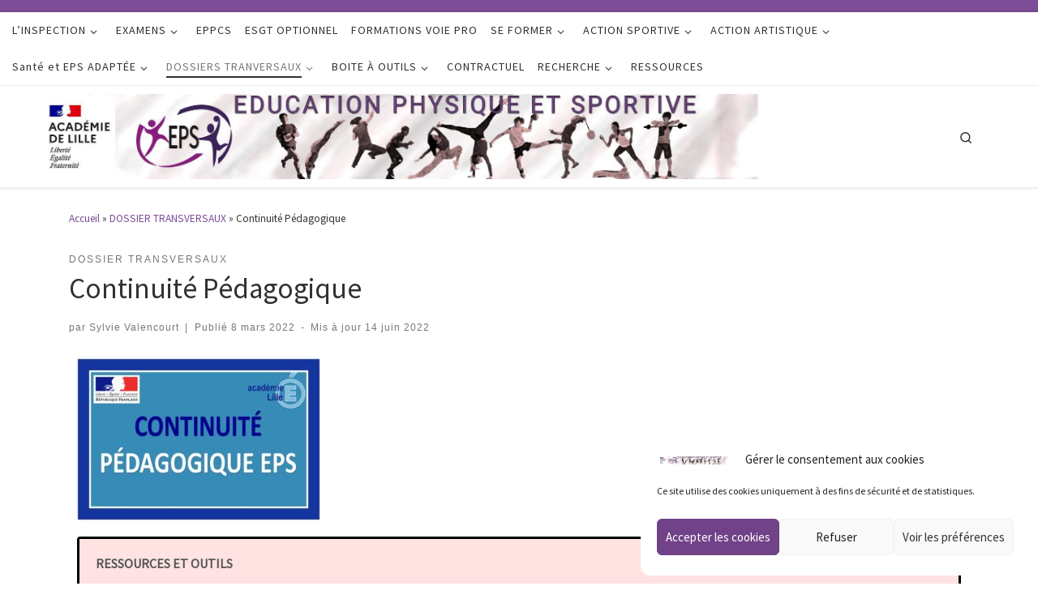

--- FILE ---
content_type: text/html; charset=UTF-8
request_url: https://pedagogie.ac-lille.fr/eps/continuite-pedagogique/
body_size: 24886
content:
<!DOCTYPE html>
<!--[if IE 7]>
<html class="ie ie7" lang="fr-FR">
<![endif]-->
<!--[if IE 8]>
<html class="ie ie8" lang="fr-FR">
<![endif]-->
<!--[if !(IE 7) | !(IE 8)  ]><!-->
<html lang="fr-FR" class="no-js">
<!--<![endif]-->
  <head>
  <meta charset="UTF-8" />
  <meta http-equiv="X-UA-Compatible" content="IE=EDGE" />
  <meta name="viewport" content="width=device-width, initial-scale=1.0" />
  <link rel="profile"  href="https://gmpg.org/xfn/11" />
  <link rel="pingback" href="https://pedagogie.ac-lille.fr/eps/xmlrpc.php" />
<script>(function(html){html.className = html.className.replace(/\bno-js\b/,'js')})(document.documentElement);</script>
<title>Continuité Pédagogique &#8211; EPS Lille</title>
<meta name='robots' content='max-image-preview:large' />
<link rel="alternate" type="application/rss+xml" title="EPS Lille &raquo; Flux" href="https://pedagogie.ac-lille.fr/eps/feed/" />
<link rel="alternate" type="application/rss+xml" title="EPS Lille &raquo; Flux des commentaires" href="https://pedagogie.ac-lille.fr/eps/comments/feed/" />
<link rel="alternate" type="text/calendar" title="EPS Lille &raquo; Flux iCal" href="https://pedagogie.ac-lille.fr/eps/events/?ical=1" />
<link rel="alternate" type="application/rss+xml" title="EPS Lille &raquo; Continuité Pédagogique Flux des commentaires" href="https://pedagogie.ac-lille.fr/eps/continuite-pedagogique/feed/" />
<link rel="alternate" title="oEmbed (JSON)" type="application/json+oembed" href="https://pedagogie.ac-lille.fr/eps/wp-json/oembed/1.0/embed?url=https%3A%2F%2Fpedagogie.ac-lille.fr%2Feps%2Fcontinuite-pedagogique%2F" />
<link rel="alternate" title="oEmbed (XML)" type="text/xml+oembed" href="https://pedagogie.ac-lille.fr/eps/wp-json/oembed/1.0/embed?url=https%3A%2F%2Fpedagogie.ac-lille.fr%2Feps%2Fcontinuite-pedagogique%2F&#038;format=xml" />
<style id='wp-img-auto-sizes-contain-inline-css'>
img:is([sizes=auto i],[sizes^="auto," i]){contain-intrinsic-size:3000px 1500px}
/*# sourceURL=wp-img-auto-sizes-contain-inline-css */
</style>
<style id='wp-emoji-styles-inline-css'>

	img.wp-smiley, img.emoji {
		display: inline !important;
		border: none !important;
		box-shadow: none !important;
		height: 1em !important;
		width: 1em !important;
		margin: 0 0.07em !important;
		vertical-align: -0.1em !important;
		background: none !important;
		padding: 0 !important;
	}
/*# sourceURL=wp-emoji-styles-inline-css */
</style>
<link rel='stylesheet' id='wp-block-library-css' href='https://pedagogie.ac-lille.fr/eps/wp-includes/css/dist/block-library/style.min.css?ver=6.9' media='all' />
<style id='global-styles-inline-css'>
:root{--wp--preset--aspect-ratio--square: 1;--wp--preset--aspect-ratio--4-3: 4/3;--wp--preset--aspect-ratio--3-4: 3/4;--wp--preset--aspect-ratio--3-2: 3/2;--wp--preset--aspect-ratio--2-3: 2/3;--wp--preset--aspect-ratio--16-9: 16/9;--wp--preset--aspect-ratio--9-16: 9/16;--wp--preset--color--black: #000000;--wp--preset--color--cyan-bluish-gray: #abb8c3;--wp--preset--color--white: #ffffff;--wp--preset--color--pale-pink: #f78da7;--wp--preset--color--vivid-red: #cf2e2e;--wp--preset--color--luminous-vivid-orange: #ff6900;--wp--preset--color--luminous-vivid-amber: #fcb900;--wp--preset--color--light-green-cyan: #7bdcb5;--wp--preset--color--vivid-green-cyan: #00d084;--wp--preset--color--pale-cyan-blue: #8ed1fc;--wp--preset--color--vivid-cyan-blue: #0693e3;--wp--preset--color--vivid-purple: #9b51e0;--wp--preset--gradient--vivid-cyan-blue-to-vivid-purple: linear-gradient(135deg,rgb(6,147,227) 0%,rgb(155,81,224) 100%);--wp--preset--gradient--light-green-cyan-to-vivid-green-cyan: linear-gradient(135deg,rgb(122,220,180) 0%,rgb(0,208,130) 100%);--wp--preset--gradient--luminous-vivid-amber-to-luminous-vivid-orange: linear-gradient(135deg,rgb(252,185,0) 0%,rgb(255,105,0) 100%);--wp--preset--gradient--luminous-vivid-orange-to-vivid-red: linear-gradient(135deg,rgb(255,105,0) 0%,rgb(207,46,46) 100%);--wp--preset--gradient--very-light-gray-to-cyan-bluish-gray: linear-gradient(135deg,rgb(238,238,238) 0%,rgb(169,184,195) 100%);--wp--preset--gradient--cool-to-warm-spectrum: linear-gradient(135deg,rgb(74,234,220) 0%,rgb(151,120,209) 20%,rgb(207,42,186) 40%,rgb(238,44,130) 60%,rgb(251,105,98) 80%,rgb(254,248,76) 100%);--wp--preset--gradient--blush-light-purple: linear-gradient(135deg,rgb(255,206,236) 0%,rgb(152,150,240) 100%);--wp--preset--gradient--blush-bordeaux: linear-gradient(135deg,rgb(254,205,165) 0%,rgb(254,45,45) 50%,rgb(107,0,62) 100%);--wp--preset--gradient--luminous-dusk: linear-gradient(135deg,rgb(255,203,112) 0%,rgb(199,81,192) 50%,rgb(65,88,208) 100%);--wp--preset--gradient--pale-ocean: linear-gradient(135deg,rgb(255,245,203) 0%,rgb(182,227,212) 50%,rgb(51,167,181) 100%);--wp--preset--gradient--electric-grass: linear-gradient(135deg,rgb(202,248,128) 0%,rgb(113,206,126) 100%);--wp--preset--gradient--midnight: linear-gradient(135deg,rgb(2,3,129) 0%,rgb(40,116,252) 100%);--wp--preset--font-size--small: 13px;--wp--preset--font-size--medium: 20px;--wp--preset--font-size--large: 36px;--wp--preset--font-size--x-large: 42px;--wp--preset--spacing--20: 0.44rem;--wp--preset--spacing--30: 0.67rem;--wp--preset--spacing--40: 1rem;--wp--preset--spacing--50: 1.5rem;--wp--preset--spacing--60: 2.25rem;--wp--preset--spacing--70: 3.38rem;--wp--preset--spacing--80: 5.06rem;--wp--preset--shadow--natural: 6px 6px 9px rgba(0, 0, 0, 0.2);--wp--preset--shadow--deep: 12px 12px 50px rgba(0, 0, 0, 0.4);--wp--preset--shadow--sharp: 6px 6px 0px rgba(0, 0, 0, 0.2);--wp--preset--shadow--outlined: 6px 6px 0px -3px rgb(255, 255, 255), 6px 6px rgb(0, 0, 0);--wp--preset--shadow--crisp: 6px 6px 0px rgb(0, 0, 0);}:root :where(.is-layout-flow) > :first-child{margin-block-start: 0;}:root :where(.is-layout-flow) > :last-child{margin-block-end: 0;}:root :where(.is-layout-flow) > *{margin-block-start: 24px;margin-block-end: 0;}:root :where(.is-layout-constrained) > :first-child{margin-block-start: 0;}:root :where(.is-layout-constrained) > :last-child{margin-block-end: 0;}:root :where(.is-layout-constrained) > *{margin-block-start: 24px;margin-block-end: 0;}:root :where(.is-layout-flex){gap: 24px;}:root :where(.is-layout-grid){gap: 24px;}body .is-layout-flex{display: flex;}.is-layout-flex{flex-wrap: wrap;align-items: center;}.is-layout-flex > :is(*, div){margin: 0;}body .is-layout-grid{display: grid;}.is-layout-grid > :is(*, div){margin: 0;}.has-black-color{color: var(--wp--preset--color--black) !important;}.has-cyan-bluish-gray-color{color: var(--wp--preset--color--cyan-bluish-gray) !important;}.has-white-color{color: var(--wp--preset--color--white) !important;}.has-pale-pink-color{color: var(--wp--preset--color--pale-pink) !important;}.has-vivid-red-color{color: var(--wp--preset--color--vivid-red) !important;}.has-luminous-vivid-orange-color{color: var(--wp--preset--color--luminous-vivid-orange) !important;}.has-luminous-vivid-amber-color{color: var(--wp--preset--color--luminous-vivid-amber) !important;}.has-light-green-cyan-color{color: var(--wp--preset--color--light-green-cyan) !important;}.has-vivid-green-cyan-color{color: var(--wp--preset--color--vivid-green-cyan) !important;}.has-pale-cyan-blue-color{color: var(--wp--preset--color--pale-cyan-blue) !important;}.has-vivid-cyan-blue-color{color: var(--wp--preset--color--vivid-cyan-blue) !important;}.has-vivid-purple-color{color: var(--wp--preset--color--vivid-purple) !important;}.has-black-background-color{background-color: var(--wp--preset--color--black) !important;}.has-cyan-bluish-gray-background-color{background-color: var(--wp--preset--color--cyan-bluish-gray) !important;}.has-white-background-color{background-color: var(--wp--preset--color--white) !important;}.has-pale-pink-background-color{background-color: var(--wp--preset--color--pale-pink) !important;}.has-vivid-red-background-color{background-color: var(--wp--preset--color--vivid-red) !important;}.has-luminous-vivid-orange-background-color{background-color: var(--wp--preset--color--luminous-vivid-orange) !important;}.has-luminous-vivid-amber-background-color{background-color: var(--wp--preset--color--luminous-vivid-amber) !important;}.has-light-green-cyan-background-color{background-color: var(--wp--preset--color--light-green-cyan) !important;}.has-vivid-green-cyan-background-color{background-color: var(--wp--preset--color--vivid-green-cyan) !important;}.has-pale-cyan-blue-background-color{background-color: var(--wp--preset--color--pale-cyan-blue) !important;}.has-vivid-cyan-blue-background-color{background-color: var(--wp--preset--color--vivid-cyan-blue) !important;}.has-vivid-purple-background-color{background-color: var(--wp--preset--color--vivid-purple) !important;}.has-black-border-color{border-color: var(--wp--preset--color--black) !important;}.has-cyan-bluish-gray-border-color{border-color: var(--wp--preset--color--cyan-bluish-gray) !important;}.has-white-border-color{border-color: var(--wp--preset--color--white) !important;}.has-pale-pink-border-color{border-color: var(--wp--preset--color--pale-pink) !important;}.has-vivid-red-border-color{border-color: var(--wp--preset--color--vivid-red) !important;}.has-luminous-vivid-orange-border-color{border-color: var(--wp--preset--color--luminous-vivid-orange) !important;}.has-luminous-vivid-amber-border-color{border-color: var(--wp--preset--color--luminous-vivid-amber) !important;}.has-light-green-cyan-border-color{border-color: var(--wp--preset--color--light-green-cyan) !important;}.has-vivid-green-cyan-border-color{border-color: var(--wp--preset--color--vivid-green-cyan) !important;}.has-pale-cyan-blue-border-color{border-color: var(--wp--preset--color--pale-cyan-blue) !important;}.has-vivid-cyan-blue-border-color{border-color: var(--wp--preset--color--vivid-cyan-blue) !important;}.has-vivid-purple-border-color{border-color: var(--wp--preset--color--vivid-purple) !important;}.has-vivid-cyan-blue-to-vivid-purple-gradient-background{background: var(--wp--preset--gradient--vivid-cyan-blue-to-vivid-purple) !important;}.has-light-green-cyan-to-vivid-green-cyan-gradient-background{background: var(--wp--preset--gradient--light-green-cyan-to-vivid-green-cyan) !important;}.has-luminous-vivid-amber-to-luminous-vivid-orange-gradient-background{background: var(--wp--preset--gradient--luminous-vivid-amber-to-luminous-vivid-orange) !important;}.has-luminous-vivid-orange-to-vivid-red-gradient-background{background: var(--wp--preset--gradient--luminous-vivid-orange-to-vivid-red) !important;}.has-very-light-gray-to-cyan-bluish-gray-gradient-background{background: var(--wp--preset--gradient--very-light-gray-to-cyan-bluish-gray) !important;}.has-cool-to-warm-spectrum-gradient-background{background: var(--wp--preset--gradient--cool-to-warm-spectrum) !important;}.has-blush-light-purple-gradient-background{background: var(--wp--preset--gradient--blush-light-purple) !important;}.has-blush-bordeaux-gradient-background{background: var(--wp--preset--gradient--blush-bordeaux) !important;}.has-luminous-dusk-gradient-background{background: var(--wp--preset--gradient--luminous-dusk) !important;}.has-pale-ocean-gradient-background{background: var(--wp--preset--gradient--pale-ocean) !important;}.has-electric-grass-gradient-background{background: var(--wp--preset--gradient--electric-grass) !important;}.has-midnight-gradient-background{background: var(--wp--preset--gradient--midnight) !important;}.has-small-font-size{font-size: var(--wp--preset--font-size--small) !important;}.has-medium-font-size{font-size: var(--wp--preset--font-size--medium) !important;}.has-large-font-size{font-size: var(--wp--preset--font-size--large) !important;}.has-x-large-font-size{font-size: var(--wp--preset--font-size--x-large) !important;}
/*# sourceURL=global-styles-inline-css */
</style>

<style id='classic-theme-styles-inline-css'>
/*! This file is auto-generated */
.wp-block-button__link{color:#fff;background-color:#32373c;border-radius:9999px;box-shadow:none;text-decoration:none;padding:calc(.667em + 2px) calc(1.333em + 2px);font-size:1.125em}.wp-block-file__button{background:#32373c;color:#fff;text-decoration:none}
/*# sourceURL=/wp-includes/css/classic-themes.min.css */
</style>
<link rel='stylesheet' id='contact-form-7-css' href='https://pedagogie.ac-lille.fr/eps/wp-content/plugins/contact-form-7/includes/css/styles.css?ver=6.1.4' media='all' />
<link rel='stylesheet' id='pdfp-public-css' href='https://pedagogie.ac-lille.fr/eps/wp-content/plugins/pdf-poster/build/public.css?ver=1769901135' media='all' />
<link rel='stylesheet' id='sek-base-light-css' href='https://pedagogie.ac-lille.fr/eps/wp-content/plugins/nimble-builder/assets/front/css/sek-base-light.min.css?ver=3.3.8' media='all' />
<link rel='stylesheet' id='cmplz-general-css' href='https://pedagogie.ac-lille.fr/eps/wp-content/plugins/complianz-gdpr/assets/css/cookieblocker.min.css?ver=1765985589' media='all' />
<link rel='stylesheet' id='parent-style-css' href='https://pedagogie.ac-lille.fr/eps/wp-content/themes/customizr/style.css?ver=6.9' media='all' />
<link rel='stylesheet' id='child-style-css' href='https://pedagogie.ac-lille.fr/eps/wp-content/themes/customiz-child/style.css?ver=6.9' media='all' />
<link rel='stylesheet' id='customizr-main-css' href='https://pedagogie.ac-lille.fr/eps/wp-content/themes/customizr/assets/front/css/style.min.css?ver=4.4.24' media='all' />
<style id='customizr-main-inline-css'>
::-moz-selection{background-color:#7d4d98}::selection{background-color:#7d4d98}a,.btn-skin:active,.btn-skin:focus,.btn-skin:hover,.btn-skin.inverted,.grid-container__classic .post-type__icon,.post-type__icon:hover .icn-format,.grid-container__classic .post-type__icon:hover .icn-format,[class*='grid-container__'] .entry-title a.czr-title:hover,input[type=checkbox]:checked::before{color:#7d4d98}.czr-css-loader > div ,.btn-skin,.btn-skin:active,.btn-skin:focus,.btn-skin:hover,.btn-skin-h-dark,.btn-skin-h-dark.inverted:active,.btn-skin-h-dark.inverted:focus,.btn-skin-h-dark.inverted:hover{border-color:#7d4d98}.tc-header.border-top{border-top-color:#7d4d98}[class*='grid-container__'] .entry-title a:hover::after,.grid-container__classic .post-type__icon,.btn-skin,.btn-skin.inverted:active,.btn-skin.inverted:focus,.btn-skin.inverted:hover,.btn-skin-h-dark,.btn-skin-h-dark.inverted:active,.btn-skin-h-dark.inverted:focus,.btn-skin-h-dark.inverted:hover,.sidebar .widget-title::after,input[type=radio]:checked::before{background-color:#7d4d98}.btn-skin-light:active,.btn-skin-light:focus,.btn-skin-light:hover,.btn-skin-light.inverted{color:#a277ba}input:not([type='submit']):not([type='button']):not([type='number']):not([type='checkbox']):not([type='radio']):focus,textarea:focus,.btn-skin-light,.btn-skin-light.inverted,.btn-skin-light:active,.btn-skin-light:focus,.btn-skin-light:hover,.btn-skin-light.inverted:active,.btn-skin-light.inverted:focus,.btn-skin-light.inverted:hover{border-color:#a277ba}.btn-skin-light,.btn-skin-light.inverted:active,.btn-skin-light.inverted:focus,.btn-skin-light.inverted:hover{background-color:#a277ba}.btn-skin-lightest:active,.btn-skin-lightest:focus,.btn-skin-lightest:hover,.btn-skin-lightest.inverted{color:#ae88c3}.btn-skin-lightest,.btn-skin-lightest.inverted,.btn-skin-lightest:active,.btn-skin-lightest:focus,.btn-skin-lightest:hover,.btn-skin-lightest.inverted:active,.btn-skin-lightest.inverted:focus,.btn-skin-lightest.inverted:hover{border-color:#ae88c3}.btn-skin-lightest,.btn-skin-lightest.inverted:active,.btn-skin-lightest.inverted:focus,.btn-skin-lightest.inverted:hover{background-color:#ae88c3}.pagination,a:hover,a:focus,a:active,.btn-skin-dark:active,.btn-skin-dark:focus,.btn-skin-dark:hover,.btn-skin-dark.inverted,.btn-skin-dark-oh:active,.btn-skin-dark-oh:focus,.btn-skin-dark-oh:hover,.post-info a:not(.btn):hover,.grid-container__classic .post-type__icon .icn-format,[class*='grid-container__'] .hover .entry-title a,.widget-area a:not(.btn):hover,a.czr-format-link:hover,.format-link.hover a.czr-format-link,button[type=submit]:hover,button[type=submit]:active,button[type=submit]:focus,input[type=submit]:hover,input[type=submit]:active,input[type=submit]:focus,.tabs .nav-link:hover,.tabs .nav-link.active,.tabs .nav-link.active:hover,.tabs .nav-link.active:focus{color:#5c386f}.grid-container__classic.tc-grid-border .grid__item,.btn-skin-dark,.btn-skin-dark.inverted,button[type=submit],input[type=submit],.btn-skin-dark:active,.btn-skin-dark:focus,.btn-skin-dark:hover,.btn-skin-dark.inverted:active,.btn-skin-dark.inverted:focus,.btn-skin-dark.inverted:hover,.btn-skin-h-dark:active,.btn-skin-h-dark:focus,.btn-skin-h-dark:hover,.btn-skin-h-dark.inverted,.btn-skin-h-dark.inverted,.btn-skin-h-dark.inverted,.btn-skin-dark-oh:active,.btn-skin-dark-oh:focus,.btn-skin-dark-oh:hover,.btn-skin-dark-oh.inverted:active,.btn-skin-dark-oh.inverted:focus,.btn-skin-dark-oh.inverted:hover,button[type=submit]:hover,button[type=submit]:active,button[type=submit]:focus,input[type=submit]:hover,input[type=submit]:active,input[type=submit]:focus{border-color:#5c386f}.btn-skin-dark,.btn-skin-dark.inverted:active,.btn-skin-dark.inverted:focus,.btn-skin-dark.inverted:hover,.btn-skin-h-dark:active,.btn-skin-h-dark:focus,.btn-skin-h-dark:hover,.btn-skin-h-dark.inverted,.btn-skin-h-dark.inverted,.btn-skin-h-dark.inverted,.btn-skin-dark-oh.inverted:active,.btn-skin-dark-oh.inverted:focus,.btn-skin-dark-oh.inverted:hover,.grid-container__classic .post-type__icon:hover,button[type=submit],input[type=submit],.czr-link-hover-underline .widgets-list-layout-links a:not(.btn)::before,.czr-link-hover-underline .widget_archive a:not(.btn)::before,.czr-link-hover-underline .widget_nav_menu a:not(.btn)::before,.czr-link-hover-underline .widget_rss ul a:not(.btn)::before,.czr-link-hover-underline .widget_recent_entries a:not(.btn)::before,.czr-link-hover-underline .widget_categories a:not(.btn)::before,.czr-link-hover-underline .widget_meta a:not(.btn)::before,.czr-link-hover-underline .widget_recent_comments a:not(.btn)::before,.czr-link-hover-underline .widget_pages a:not(.btn)::before,.czr-link-hover-underline .widget_calendar a:not(.btn)::before,[class*='grid-container__'] .hover .entry-title a::after,a.czr-format-link::before,.comment-author a::before,.comment-link::before,.tabs .nav-link.active::before{background-color:#5c386f}.btn-skin-dark-shaded:active,.btn-skin-dark-shaded:focus,.btn-skin-dark-shaded:hover,.btn-skin-dark-shaded.inverted{background-color:rgba(92,56,111,0.2)}.btn-skin-dark-shaded,.btn-skin-dark-shaded.inverted:active,.btn-skin-dark-shaded.inverted:focus,.btn-skin-dark-shaded.inverted:hover{background-color:rgba(92,56,111,0.8)}
              body {
                font-size : 0.88rem;
                line-height : 1.5em;
              }

.tc-header.border-top { border-top-width: 5px; border-top-style: solid }
#czr-push-footer { display: none; visibility: hidden; }
        .czr-sticky-footer #czr-push-footer.sticky-footer-enabled { display: block; }
        
/*# sourceURL=customizr-main-inline-css */
</style>
<link rel='stylesheet' id='customizr-style-css' href='https://pedagogie.ac-lille.fr/eps/wp-content/themes/customiz-child/style.css?ver=4.4.24' media='all' />
<link rel='stylesheet' id='sek-dyn-skp__post_post_1673-css' href='https://pedagogie.ac-lille.fr/eps/wp-content/uploads/sites/26/nimble_css/skp__post_post_1673.css?ver=1746171279' media='all' />
<script id="nb-jquery" src="https://pedagogie.ac-lille.fr/eps/wp-includes/js/jquery/jquery.min.js?ver=3.7.1" id="jquery-core-js"></script>
<script src="https://pedagogie.ac-lille.fr/eps/wp-includes/js/jquery/jquery-migrate.min.js?ver=3.4.1" id="jquery-migrate-js"></script>
<script id="nb-js-app-js-extra">
var sekFrontLocalized = {"isDevMode":"","isCustomizing":"","frontNonce":{"id":"SEKFrontNonce","handle":"1f90451894"},"skope_id":"skp__post_post_1673","recaptcha_public_key":"","lazyload_enabled":"1","video_bg_lazyload_enabled":"1","load_front_assets_on_dynamically":"","assetVersion":"3.3.8","frontAssetsPath":"https://pedagogie.ac-lille.fr/eps/wp-content/plugins/nimble-builder/assets/front/","contextuallyActiveModules":{"czr_image_module":["__nimble__9aeffac610f1"],"czr_spacer_module":["__nimble__f7c2d4dc24d0"],"czr_accordion_module":["__nimble__d9fa800c8cfb"]},"fontAwesomeAlreadyEnqueued":"","partialFrontScripts":{"slider-module":"nb-needs-swiper","menu-module":"nb-needs-menu-js","front-parallax":"nb-needs-parallax","accordion-module":"nb-needs-accordion"}};
//# sourceURL=nb-js-app-js-extra
</script>
<script id="nb-js-app-js-after">
window.nb_={},function(e,t){if(window.nb_={isArray:function(e){return Array.isArray(e)||"[object Array]"===toString.call(e)},inArray:function(e,t){return!(!nb_.isArray(e)||nb_.isUndefined(t))&&e.indexOf(t)>-1},isUndefined:function(e){return void 0===e},isObject:function(e){var t=typeof e;return"function"===t||"object"===t&&!!e},errorLog:function(){nb_.isUndefined(console)||"function"!=typeof window.console.log||console.log.apply(console,arguments)},hasPreloadSupport:function(e){var t=document.createElement("link").relList;return!(!t||!t.supports)&&t.supports("preload")},listenTo:function(e,t){nb_.eventsListenedTo.push(e);var n={"nb-jquery-loaded":function(){return"undefined"!=typeof jQuery},"nb-app-ready":function(){return void 0!==window.nb_&&nb_.wasListenedTo("nb-jquery-loaded")},"nb-swipebox-parsed":function(){return"undefined"!=typeof jQuery&&void 0!==jQuery.fn.swipebox},"nb-main-swiper-parsed":function(){return void 0!==window.Swiper}},o=function(o){nb_.isUndefined(n[e])||!1!==n[e]()?t():nb_.errorLog("Nimble error => an event callback could not be fired because conditions not met => ",e,nb_.eventsListenedTo,t)};"function"==typeof t?nb_.wasEmitted(e)?o():document.addEventListener(e,o):nb_.errorLog("Nimble error => listenTo func param is not a function for event => ",e)},eventsEmitted:[],eventsListenedTo:[],emit:function(e,t){if(!(nb_.isUndefined(t)||t.fire_once)||!nb_.wasEmitted(e)){var n=document.createEvent("Event");n.initEvent(e,!0,!0),document.dispatchEvent(n),nb_.eventsEmitted.push(e)}},wasListenedTo:function(e){return"string"==typeof e&&nb_.inArray(nb_.eventsListenedTo,e)},wasEmitted:function(e){return"string"==typeof e&&nb_.inArray(nb_.eventsEmitted,e)},isInScreen:function(e){if(!nb_.isObject(e))return!1;var t=e.getBoundingClientRect(),n=Math.max(document.documentElement.clientHeight,window.innerHeight);return!(t.bottom<0||t.top-n>=0)},isCustomizing:function(){return!1},isLazyLoadEnabled:function(){return!nb_.isCustomizing()&&!1},preloadOrDeferAsset:function(e){if(e=e||{},nb_.preloadedAssets=nb_.preloadedAssets||[],!nb_.inArray(nb_.preloadedAssets,e.id)){var t,n=document.getElementsByTagName("head")[0],o=function(){if("style"===e.as)this.setAttribute("rel","stylesheet"),this.setAttribute("type","text/css"),this.setAttribute("media","all");else{var t=document.createElement("script");t.setAttribute("src",e.href),t.setAttribute("id",e.id),"script"===e.as&&t.setAttribute("defer","defer"),n.appendChild(t),i.call(this)}e.eventOnLoad&&nb_.emit(e.eventOnLoad)},i=function(){if(this&&this.parentNode&&this.parentNode.contains(this))try{this.parentNode.removeChild(this)}catch(e){nb_.errorLog("NB error when removing a script el",el)}};("font"!==e.as||nb_.hasPreloadSupport())&&(t=document.createElement("link"),"script"===e.as?e.onEvent?nb_.listenTo(e.onEvent,function(){o.call(t)}):o.call(t):(t.setAttribute("href",e.href),"style"===e.as?t.setAttribute("rel",nb_.hasPreloadSupport()?"preload":"stylesheet"):"font"===e.as&&nb_.hasPreloadSupport()&&t.setAttribute("rel","preload"),t.setAttribute("id",e.id),t.setAttribute("as",e.as),"font"===e.as&&(t.setAttribute("type",e.type),t.setAttribute("crossorigin","anonymous")),t.onload=function(){this.onload=null,"font"!==e.as?e.onEvent?nb_.listenTo(e.onEvent,function(){o.call(t)}):o.call(t):e.eventOnLoad&&nb_.emit(e.eventOnLoad)},t.onerror=function(t){nb_.errorLog("Nimble preloadOrDeferAsset error",t,e)}),n.appendChild(t),nb_.preloadedAssets.push(e.id),i.call(e.scriptEl))}},mayBeRevealBG:function(){this.getAttribute("data-sek-src")&&(this.setAttribute("style",'background-image:url("'+this.getAttribute("data-sek-src")+'")'),this.className+=" sek-lazy-loaded",this.querySelectorAll(".sek-css-loader").forEach(function(e){nb_.isObject(e)&&e.parentNode.removeChild(e)}))}},window.NodeList&&!NodeList.prototype.forEach&&(NodeList.prototype.forEach=function(e,t){t=t||window;for(var n=0;n<this.length;n++)e.call(t,this[n],n,this)}),nb_.listenTo("nb-docready",function(){var e=document.querySelectorAll("div.sek-has-bg");!nb_.isObject(e)||e.length<1||e.forEach(function(e){nb_.isObject(e)&&(window.sekFrontLocalized&&window.sekFrontLocalized.lazyload_enabled?nb_.isInScreen(e)&&nb_.mayBeRevealBG.call(e):nb_.mayBeRevealBG.call(e))})}),"complete"===document.readyState||"loading"!==document.readyState&&!document.documentElement.doScroll)nb_.emit("nb-docready");else{var n=function(){nb_.wasEmitted("nb-docready")||nb_.emit("nb-docready")};document.addEventListener("DOMContentLoaded",n),window.addEventListener("load",n)}}(window,document),function(){var e=function(){var e="nb-jquery-loaded";nb_.wasEmitted(e)||nb_.emit(e)},t=function(n){n=n||0,void 0!==window.jQuery?e():n<30?setTimeout(function(){t(++n)},200):window.console&&window.console.log&&console.log("Nimble Builder problem : jQuery.js was not detected on your website")},n=document.getElementById("nb-jquery");n&&n.addEventListener("load",function(){e()}),t()}(),window,document,nb_.listenTo("nb-jquery-loaded",function(){sekFrontLocalized.load_front_assets_on_dynamically&&(nb_.scriptsLoadingStatus={},nb_.ajaxLoadScript=function(e){jQuery(function(t){e=t.extend({path:"",complete:"",loadcheck:!1},e),nb_.scriptsLoadingStatus[e.path]&&"pending"===nb_.scriptsLoadingStatus[e.path].state()||(nb_.scriptsLoadingStatus[e.path]=nb_.scriptsLoadingStatus[e.path]||t.Deferred(),jQuery.ajax({url:sekFrontLocalized.frontAssetsPath+e.path+"?"+sekFrontLocalized.assetVersion,cache:!0,dataType:"script"}).done(function(){"function"!=typeof e.loadcheck||e.loadcheck()?"function"==typeof e.complete&&e.complete():nb_.errorLog("ajaxLoadScript success but loadcheck failed for => "+e.path)}).fail(function(){nb_.errorLog("ajaxLoadScript failed for => "+e.path)}))})})}),nb_.listenTo("nb-jquery-loaded",function(){jQuery(function(e){sekFrontLocalized.load_front_assets_on_dynamically&&(nb_.ajaxLoadScript({path:sekFrontLocalized.isDevMode?"js/ccat-nimble-front.js":"js/ccat-nimble-front.min.js"}),e.each(sekFrontLocalized.partialFrontScripts,function(e,t){nb_.listenTo(t,function(){nb_.ajaxLoadScript({path:sekFrontLocalized.isDevMode?"js/partials/"+e+".js":"js/partials/"+e+".min.js"})})}))})});
            
//# sourceURL=nb-js-app-js-after
</script>
<script src="https://pedagogie.ac-lille.fr/eps/wp-content/themes/customizr/assets/front/js/libs/modernizr.min.js?ver=4.4.24" id="modernizr-js"></script>
<script src='https://pedagogie.ac-lille.fr/eps/wp-content/plugins/the-events-calendar/common/build/js/underscore-before.js'></script>
<script src="https://pedagogie.ac-lille.fr/eps/wp-includes/js/underscore.min.js?ver=1.13.7" id="underscore-js"></script>
<script src='https://pedagogie.ac-lille.fr/eps/wp-content/plugins/the-events-calendar/common/build/js/underscore-after.js'></script>
<script id="tc-scripts-js-extra">
var CZRParams = {"assetsPath":"https://pedagogie.ac-lille.fr/eps/wp-content/themes/customizr/assets/front/","mainScriptUrl":"https://pedagogie.ac-lille.fr/eps/wp-content/themes/customizr/assets/front/js/tc-scripts.min.js?4.4.24","deferFontAwesome":"1","fontAwesomeUrl":"https://pedagogie.ac-lille.fr/eps/wp-content/themes/customizr/assets/shared/fonts/fa/css/fontawesome-all.min.css?4.4.24","_disabled":[],"centerSliderImg":"1","isLightBoxEnabled":"1","SmoothScroll":{"Enabled":true,"Options":{"touchpadSupport":false}},"isAnchorScrollEnabled":"","anchorSmoothScrollExclude":{"simple":["[class*=edd]",".carousel-control","[data-toggle=\"modal\"]","[data-toggle=\"dropdown\"]","[data-toggle=\"czr-dropdown\"]","[data-toggle=\"tooltip\"]","[data-toggle=\"popover\"]","[data-toggle=\"collapse\"]","[data-toggle=\"czr-collapse\"]","[data-toggle=\"tab\"]","[data-toggle=\"pill\"]","[data-toggle=\"czr-pill\"]","[class*=upme]","[class*=um-]"],"deep":{"classes":[],"ids":[]}},"timerOnScrollAllBrowsers":"1","centerAllImg":"1","HasComments":"","LoadModernizr":"1","stickyHeader":"","extLinksStyle":"","extLinksTargetExt":"","extLinksSkipSelectors":{"classes":["btn","button"],"ids":[]},"dropcapEnabled":"","dropcapWhere":{"post":"","page":""},"dropcapMinWords":"","dropcapSkipSelectors":{"tags":["IMG","IFRAME","H1","H2","H3","H4","H5","H6","BLOCKQUOTE","UL","OL"],"classes":["btn"],"id":[]},"imgSmartLoadEnabled":"1","imgSmartLoadOpts":{"parentSelectors":["[class*=grid-container], .article-container",".__before_main_wrapper",".widget-front",".post-related-articles",".tc-singular-thumbnail-wrapper",".sek-module-inner"],"opts":{"excludeImg":[".tc-holder-img"]}},"imgSmartLoadsForSliders":"1","pluginCompats":[],"isWPMobile":"","menuStickyUserSettings":{"desktop":"stick_up","mobile":"stick_up"},"adminAjaxUrl":"https://pedagogie.ac-lille.fr/eps/wp-admin/admin-ajax.php","ajaxUrl":"https://pedagogie.ac-lille.fr/eps/?czrajax=1","frontNonce":{"id":"CZRFrontNonce","handle":"abdfcebc34"},"isDevMode":"","isModernStyle":"1","i18n":{"Permanently dismiss":"Fermer d\u00e9finitivement"},"frontNotifications":{"welcome":{"enabled":false,"content":"","dismissAction":"dismiss_welcome_note_front"}},"preloadGfonts":"1","googleFonts":"Source+Sans+Pro","version":"4.4.24"};
//# sourceURL=tc-scripts-js-extra
</script>
<script src="https://pedagogie.ac-lille.fr/eps/wp-content/themes/customizr/assets/front/js/tc-scripts.min.js?ver=4.4.24" id="tc-scripts-js" defer></script>
<script id="ai-js-js-extra">
var MyAjax = {"ajaxurl":"https://pedagogie.ac-lille.fr/eps/wp-admin/admin-ajax.php","security":"58072f0487"};
//# sourceURL=ai-js-js-extra
</script>
<script src="https://pedagogie.ac-lille.fr/eps/wp-content/plugins/advanced-iframe/js/ai.min.js?ver=299113" id="ai-js-js"></script>
<link rel="https://api.w.org/" href="https://pedagogie.ac-lille.fr/eps/wp-json/" /><link rel="alternate" title="JSON" type="application/json" href="https://pedagogie.ac-lille.fr/eps/wp-json/wp/v2/posts/1673" /><link rel="EditURI" type="application/rsd+xml" title="RSD" href="https://pedagogie.ac-lille.fr/eps/xmlrpc.php?rsd" />
<meta name="generator" content="WordPress 6.9" />
<link rel="canonical" href="https://pedagogie.ac-lille.fr/eps/continuite-pedagogique/" />
<link rel='shortlink' href='https://pedagogie.ac-lille.fr/eps/?p=1673' />
<meta name="cdp-version" content="1.5.0" />        <style>
                    </style>
<meta name="tec-api-version" content="v1"><meta name="tec-api-origin" content="https://pedagogie.ac-lille.fr/eps"><link rel="alternate" href="https://pedagogie.ac-lille.fr/eps/wp-json/tribe/events/v1/" />			<style>.cmplz-hidden {
					display: none !important;
				}</style>        <script
            data-accessible-account-id="wp_vFtGhKjLm"
            data-site-url="https://pedagogie.ac-lille.fr/eps"
            id="allAccessibleWidget"
            src="https://api.allaccessible.org/widget/wp_vFtGhKjLm.js"
            defer>
        </script>
                      <link rel="preload" as="font" type="font/woff2" href="https://pedagogie.ac-lille.fr/eps/wp-content/themes/customizr/assets/shared/fonts/customizr/customizr.woff2?128396981" crossorigin="anonymous"/>
            <link rel="icon" href="https://pedagogie.ac-lille.fr/eps/wp-content/uploads/sites/26/2022/03/cropped-MiniLogo-32x32.png" sizes="32x32" />
<link rel="icon" href="https://pedagogie.ac-lille.fr/eps/wp-content/uploads/sites/26/2022/03/cropped-MiniLogo-192x192.png" sizes="192x192" />
<link rel="apple-touch-icon" href="https://pedagogie.ac-lille.fr/eps/wp-content/uploads/sites/26/2022/03/cropped-MiniLogo-180x180.png" />
<meta name="msapplication-TileImage" content="https://pedagogie.ac-lille.fr/eps/wp-content/uploads/sites/26/2022/03/cropped-MiniLogo-270x270.png" />
<style id='nimble-global-inline-style-inline-css'>
.nb-loc [data-sek-level] .sek-module-inner a:hover{text-decoration:underline;}
/*# sourceURL=nimble-global-inline-style-inline-css */
</style>
</head>

  <body data-cmplz=1 class="nb-3-3-8 nimble-has-local-data-skp__post_post_1673 nimble-no-group-site-tmpl-skp__all_post wp-singular post-template-default single single-post postid-1673 single-format-standard wp-custom-logo wp-embed-responsive wp-theme-customizr wp-child-theme-customiz-child sek-hide-rc-badge tribe-no-js page-template-academie-lille czr-link-hover-underline header-skin-light footer-skin-dark czr-no-sidebar tc-center-images czr-full-layout customizr-4-4-24-with-child-theme tc-link-not-underlined czr-sticky-footer">
          <a class="screen-reader-text skip-link" href="#content">Passer au contenu</a>
    
    
    <div id="tc-page-wrap" class="">

      <header class="tpnav-header__header tc-header sl-logo_left sticky-brand-shrink-on border-top czr-submenu-fade czr-submenu-move czr-highlight-contextual-menu-items" >
    <div class="topbar-navbar__wrapper d-none d-lg-block desktop-sticky" >
  <div class="container-fluid">
        <div class="row flex-row flex-lg-nowrap justify-content-start justify-content-lg-end align-items-center topbar-navbar__row">
                    <div class="topbar-nav__container col col-auto d-none d-lg-flex">
          <nav id="topbar-nav" class="topbar-nav__nav">
            <div class="nav__menu-wrapper topbar-nav__menu-wrapper czr-open-on-hover" >
<ul id="topbar-menu" class="topbar-nav__menu regular-nav nav__menu nav"><li id="menu-item-2824" class="menu-item menu-item-type-post_type menu-item-object-page menu-item-has-children czr-dropdown menu-item-2824"><a data-toggle="czr-dropdown" aria-haspopup="true" aria-expanded="false" href="https://pedagogie.ac-lille.fr/eps/linspection/" class="nav__link"><span class="nav__title">L’INSPECTION</span><span class="caret__dropdown-toggler"><i class="icn-down-small"></i></span></a>
<ul class="dropdown-menu czr-dropdown-menu">
	<li id="menu-item-1627" class="menu-item menu-item-type-post_type menu-item-object-post dropdown-item menu-item-1627"><a href="https://pedagogie.ac-lille.fr/eps/generalites/" class="nav__link"><span class="nav__title">Généralités</span></a></li>
	<li id="menu-item-1626" class="menu-item menu-item-type-post_type menu-item-object-post dropdown-item menu-item-1626"><a href="https://pedagogie.ac-lille.fr/eps/outilsdematerialises/" class="nav__link"><span class="nav__title">EPS-Outils dématérialisés</span></a></li>
	<li id="menu-item-2725" class="menu-item menu-item-type-post_type menu-item-object-post dropdown-item menu-item-2725"><a href="https://pedagogie.ac-lille.fr/eps/textes-bo/" class="nav__link"><span class="nav__title">Textes</span></a></li>
</ul>
</li>
<li id="menu-item-1478" class="menu-item menu-item-type-post_type menu-item-object-page menu-item-has-children czr-dropdown menu-item-1478"><a data-toggle="czr-dropdown" aria-haspopup="true" aria-expanded="false" href="https://pedagogie.ac-lille.fr/eps/examens-2/" class="nav__link"><span class="nav__title">EXAMENS</span><span class="caret__dropdown-toggler"><i class="icn-down-small"></i></span></a>
<ul class="dropdown-menu czr-dropdown-menu">
	<li id="menu-item-1638" class="menu-item menu-item-type-post_type menu-item-object-post dropdown-item menu-item-1638"><a href="https://pedagogie.ac-lille.fr/eps/1-voie-bgt/" class="nav__link"><span class="nav__title">1-Voie BGT</span></a></li>
	<li id="menu-item-1637" class="menu-item menu-item-type-post_type menu-item-object-post dropdown-item menu-item-1637"><a href="https://pedagogie.ac-lille.fr/eps/2-voie-pro-bcp-cap/" class="nav__link"><span class="nav__title">2-Voie Pro BCP / CAP</span></a></li>
	<li id="menu-item-1636" class="menu-item menu-item-type-post_type menu-item-object-post dropdown-item menu-item-1636"><a href="https://pedagogie.ac-lille.fr/eps/examen-ponctuel-terminal-bgt-bcp-cap/" class="nav__link"><span class="nav__title">3-Examen Ponctuel terminal BGT/BCP/CAP</span></a></li>
	<li id="menu-item-4974" class="menu-item menu-item-type-post_type menu-item-object-post dropdown-item menu-item-4974"><a href="https://pedagogie.ac-lille.fr/eps/tableaux-synthetique-des-enseignements-et-dispositifs-lies-a-leps/" class="nav__link"><span class="nav__title">Enseignements et Dispositifs liés à l’EPS</span></a></li>
	<li id="menu-item-6985" class="menu-item menu-item-type-post_type menu-item-object-post dropdown-item menu-item-6985"><a href="https://pedagogie.ac-lille.fr/eps/rapport-examens/" class="nav__link"><span class="nav__title">5-Rapport Examens</span></a></li>
	<li id="menu-item-7010" class="menu-item menu-item-type-post_type menu-item-object-post dropdown-item menu-item-7010"><a href="https://pedagogie.ac-lille.fr/eps/cfa-ufa-publics-et-prives-et-pour-les-etablissements-du-ministere-de-lalimentation-de-lagriculture-et-des-forets/" class="nav__link"><span class="nav__title">6-CFA/UFA publics et privés et pour les établissements du ministère de l’Alimentation, de l’agriculture et des forêts</span></a></li>
</ul>
</li>
<li id="menu-item-4853" class="menu-item menu-item-type-post_type menu-item-object-page menu-item-4853"><a href="https://pedagogie.ac-lille.fr/eps/eppcs/" class="nav__link"><span class="nav__title">EPPCS</span></a></li>
<li id="menu-item-7608" class="menu-item menu-item-type-post_type menu-item-object-page menu-item-7608"><a href="https://pedagogie.ac-lille.fr/eps/esgt-optionnel/" class="nav__link"><span class="nav__title">ESGT OPTIONNEL</span></a></li>
<li id="menu-item-5150" class="menu-item menu-item-type-post_type menu-item-object-page menu-item-5150"><a href="https://pedagogie.ac-lille.fr/eps/formation-voie-pro/" class="nav__link"><span class="nav__title">FORMATIONS VOIE PRO</span></a></li>
<li id="menu-item-237" class="menu-item menu-item-type-taxonomy menu-item-object-category menu-item-has-children czr-dropdown menu-item-237"><a data-toggle="czr-dropdown" aria-haspopup="true" aria-expanded="false" href="https://pedagogie.ac-lille.fr/eps/category/se-former/" class="nav__link"><span class="nav__title">SE FORMER</span><span class="caret__dropdown-toggler"><i class="icn-down-small"></i></span></a>
<ul class="dropdown-menu czr-dropdown-menu">
	<li id="menu-item-8321" class="menu-item menu-item-type-post_type menu-item-object-page dropdown-item menu-item-8321"><a href="https://pedagogie.ac-lille.fr/eps/paf-disciplinaire-2025-2026/" class="nav__link"><span class="nav__title">PAF disciplinaire 2025 2026</span></a></li>
	<li id="menu-item-5295" class="menu-item menu-item-type-post_type menu-item-object-post dropdown-item menu-item-5295"><a href="https://pedagogie.ac-lille.fr/eps/formation-eafc/" class="nav__link"><span class="nav__title">L’École Académique de Formation Continue</span></a></li>
	<li id="menu-item-6959" class="menu-item menu-item-type-post_type menu-item-object-post dropdown-item menu-item-6959"><a href="https://pedagogie.ac-lille.fr/eps/caffa/" class="nav__link"><span class="nav__title">CAFFA</span></a></li>
	<li id="menu-item-4243" class="menu-item menu-item-type-post_type menu-item-object-post dropdown-item menu-item-4243"><a href="https://pedagogie.ac-lille.fr/eps/autres-formations/" class="nav__link"><span class="nav__title">Autres Formations</span></a></li>
	<li id="menu-item-1645" class="menu-item menu-item-type-post_type menu-item-object-post dropdown-item menu-item-1645"><a href="https://pedagogie.ac-lille.fr/eps/ressources-pedagogiques/" class="nav__link"><span class="nav__title">RESSOURCES</span></a></li>
</ul>
</li>
<li id="menu-item-3082" class="menu-item menu-item-type-post_type menu-item-object-page menu-item-has-children czr-dropdown menu-item-3082"><a data-toggle="czr-dropdown" aria-haspopup="true" aria-expanded="false" href="https://pedagogie.ac-lille.fr/eps/action-sportive/" class="nav__link"><span class="nav__title">ACTION SPORTIVE</span><span class="caret__dropdown-toggler"><i class="icn-down-small"></i></span></a>
<ul class="dropdown-menu czr-dropdown-menu">
	<li id="menu-item-1659" class="menu-item menu-item-type-post_type menu-item-object-post dropdown-item menu-item-1659"><a href="https://pedagogie.ac-lille.fr/eps/section-sportive-scolaire/" class="nav__link"><span class="nav__title">Sport-études et Section Sportive Scolaire</span></a></li>
	<li id="menu-item-3788" class="menu-item menu-item-type-post_type menu-item-object-page dropdown-item menu-item-3788"><a href="https://pedagogie.ac-lille.fr/eps/generation-2030/" class="nav__link"><span class="nav__title">Génération 2030</span></a></li>
	<li id="menu-item-7629" class="menu-item menu-item-type-custom menu-item-object-custom dropdown-item menu-item-7629"><a target="_blank" href="https://jop-ac-lille.glide.page/dl/6471c6" title="Valoriser-Communiquer-Célébrer" class="nav__link"><span class="nav__title">JOP</span></a></li>
	<li id="menu-item-5269" class="menu-item menu-item-type-custom menu-item-object-custom dropdown-item menu-item-5269"><a href="https://pedagogie.ac-lille.fr/eps/wp-content/uploads/sites/26/2022/11/Dispositifs-EPS-et-sports_1er-et-2nd-degres.pdf" class="nav__link"><span class="nav__title">Dispositifs EPS et sports_1er et 2nd degrés</span></a></li>
	<li id="menu-item-1658" class="menu-item menu-item-type-post_type menu-item-object-post dropdown-item menu-item-1658"><a href="https://pedagogie.ac-lille.fr/eps/sportif-de-haut-niveau/" class="nav__link"><span class="nav__title">Sportif de Haut Niveau</span></a></li>
	<li id="menu-item-5477" class="menu-item menu-item-type-post_type menu-item-object-post dropdown-item menu-item-5477"><a href="https://pedagogie.ac-lille.fr/eps/les-cross-scolaires/" class="nav__link"><span class="nav__title">Les cross scolaires</span></a></li>
	<li id="menu-item-2187" class="menu-item menu-item-type-post_type menu-item-object-post dropdown-item menu-item-2187"><a href="https://pedagogie.ac-lille.fr/eps/les-valeurs-de-lolympisme/" class="nav__link"><span class="nav__title">Classe Coubertin-Milliat</span></a></li>
	<li id="menu-item-1660" class="menu-item menu-item-type-post_type menu-item-object-post dropdown-item menu-item-1660"><a href="https://pedagogie.ac-lille.fr/eps/sport-scolaire/" class="nav__link"><span class="nav__title">Sport Scolaire</span></a></li>
	<li id="menu-item-4885" class="menu-item menu-item-type-custom menu-item-object-custom dropdown-item menu-item-4885"><a href="https://www.education.gouv.fr/bo/22/Hebdo32/MENE2221657N.htm#:~:text=C&#039;est%20le%20sens%20de,de%20la%20pratique%20et%20tout" class="nav__link"><span class="nav__title">Expérimentation 2h de sport au collège</span></a></li>
	<li id="menu-item-4757" class="menu-item menu-item-type-post_type menu-item-object-post dropdown-item menu-item-4757"><a href="https://pedagogie.ac-lille.fr/eps/30-activite-physique-quotidienne/" class="nav__link"><span class="nav__title">30′ Activité physique quotidienne</span></a></li>
</ul>
</li>
<li id="menu-item-3081" class="menu-item menu-item-type-post_type menu-item-object-page menu-item-has-children czr-dropdown menu-item-3081"><a data-toggle="czr-dropdown" aria-haspopup="true" aria-expanded="false" href="https://pedagogie.ac-lille.fr/eps/action-artisique/" class="nav__link"><span class="nav__title">ACTION ARTISTIQUE</span><span class="caret__dropdown-toggler"><i class="icn-down-small"></i></span></a>
<ul class="dropdown-menu czr-dropdown-menu">
	<li id="menu-item-7857" class="menu-item menu-item-type-post_type menu-item-object-post dropdown-item menu-item-7857"><a href="https://pedagogie.ac-lille.fr/eps/certification-complementaire-cirque-rapport-amiens-2025/" class="nav__link"><span class="nav__title">Certification complémentaire Cirque Rapport Amiens 2025</span></a></li>
	<li id="menu-item-5270" class="menu-item menu-item-type-custom menu-item-object-custom dropdown-item menu-item-5270"><a href="https://pedagogie.ac-lille.fr/eps/wp-content/uploads/sites/26/2022/10/PANORAMA-GENERAL-DES-ENSEIGNEMENTS-DANSE.pdf" class="nav__link"><span class="nav__title">PANORAMA GENERAL DES ENSEIGNEMENTS DANSE</span></a></li>
	<li id="menu-item-8183" class="menu-item menu-item-type-post_type menu-item-object-post dropdown-item menu-item-8183"><a href="https://pedagogie.ac-lille.fr/eps/ressources-numeridanse-et-arte/" class="nav__link"><span class="nav__title">Ressources numéridanse et Arte</span></a></li>
	<li id="menu-item-3605" class="menu-item menu-item-type-post_type menu-item-object-post dropdown-item menu-item-3605"><a href="https://pedagogie.ac-lille.fr/eps/ressources-et-dansez-maintenant-medias/" class="nav__link"><span class="nav__title">Ressources « et dansez maintenant »</span></a></li>
	<li id="menu-item-3630" class="menu-item menu-item-type-post_type menu-item-object-post dropdown-item menu-item-3630"><a href="https://pedagogie.ac-lille.fr/eps/ressources-cirque/" class="nav__link"><span class="nav__title">Ressources Cirque</span></a></li>
	<li id="menu-item-4017" class="menu-item menu-item-type-custom menu-item-object-custom dropdown-item menu-item-4017"><a target="_blank" href="https://draeac.site.ac-lille.fr/" title="Délégation Régionale Académique pour l’Éducation Artistique et Culturelle" class="nav__link"><span class="nav__title">Lien vers le site de la DRAEAC</span></a></li>
</ul>
</li>
<li id="menu-item-4710" class="menu-item menu-item-type-post_type menu-item-object-page menu-item-has-children czr-dropdown menu-item-4710"><a data-toggle="czr-dropdown" aria-haspopup="true" aria-expanded="false" href="https://pedagogie.ac-lille.fr/eps/eps-adapte/" class="nav__link"><span class="nav__title">Santé et EPS ADAPTÉE</span><span class="caret__dropdown-toggler"><i class="icn-down-small"></i></span></a>
<ul class="dropdown-menu czr-dropdown-menu">
	<li id="menu-item-7812" class="menu-item menu-item-type-post_type menu-item-object-post dropdown-item menu-item-7812"><a href="https://pedagogie.ac-lille.fr/eps/tests-de-qualites-physiques/" class="nav__link"><span class="nav__title">Tests de qualités physiques</span></a></li>
	<li id="menu-item-7072" class="menu-item menu-item-type-post_type menu-item-object-page menu-item-has-children czr-dropdown-submenu dropdown-item menu-item-7072"><a data-toggle="czr-dropdown" aria-haspopup="true" aria-expanded="false" href="https://pedagogie.ac-lille.fr/eps/eps-adapte/eps-adaptee/" class="nav__link"><span class="nav__title">EPS ADAPTÉE</span><span class="caret__dropdown-toggler"><i class="icn-down-small"></i></span></a>
<ul class="dropdown-menu czr-dropdown-menu">
		<li id="menu-item-1668" class="menu-item menu-item-type-post_type menu-item-object-post dropdown-item menu-item-1668"><a href="https://pedagogie.ac-lille.fr/eps/examens/" class="nav__link"><span class="nav__title">Examens Adaptés</span></a></li>
		<li id="menu-item-1667" class="menu-item menu-item-type-post_type menu-item-object-post dropdown-item menu-item-1667"><a href="https://pedagogie.ac-lille.fr/eps/documents-academiques/" class="nav__link"><span class="nav__title">Documents Académiques</span></a></li>
</ul>
</li>
	<li id="menu-item-7103" class="menu-item menu-item-type-post_type menu-item-object-page dropdown-item menu-item-7103"><a href="https://pedagogie.ac-lille.fr/eps/eps-adapte/ressources-sante-et-donnee/" class="nav__link"><span class="nav__title">Ressources santé et données</span></a></li>
</ul>
</li>
<li id="menu-item-3080" class="menu-item menu-item-type-post_type menu-item-object-page current-menu-ancestor current-menu-parent current_page_parent current_page_ancestor menu-item-has-children czr-dropdown current-active menu-item-3080"><a data-toggle="czr-dropdown" aria-haspopup="true" aria-expanded="false" href="https://pedagogie.ac-lille.fr/eps/dossiers-tranversaux/" class="nav__link"><span class="nav__title">DOSSIERS TRANVERSAUX</span><span class="caret__dropdown-toggler"><i class="icn-down-small"></i></span></a>
<ul class="dropdown-menu czr-dropdown-menu">
	<li id="menu-item-1677" class="menu-item menu-item-type-post_type menu-item-object-post dropdown-item menu-item-1677"><a href="https://pedagogie.ac-lille.fr/eps/dnl/" class="nav__link"><span class="nav__title">DNL</span></a></li>
	<li id="menu-item-1676" class="menu-item menu-item-type-post_type menu-item-object-post dropdown-item menu-item-1676"><a href="https://pedagogie.ac-lille.fr/eps/grand-oral/" class="nav__link"><span class="nav__title">Le Grand Oral</span></a></li>
	<li id="menu-item-1675" class="menu-item menu-item-type-post_type menu-item-object-post current-menu-item dropdown-item current-active menu-item-1675"><a href="https://pedagogie.ac-lille.fr/eps/continuite-pedagogique/" aria-current="page" class="nav__link"><span class="nav__title">Continuité Pédagogique</span></a></li>
</ul>
</li>
<li id="menu-item-4812" class="menu-item menu-item-type-post_type menu-item-object-page menu-item-has-children czr-dropdown menu-item-4812"><a data-toggle="czr-dropdown" aria-haspopup="true" aria-expanded="false" href="https://pedagogie.ac-lille.fr/eps/boite-a-outils/" class="nav__link"><span class="nav__title">BOITE À OUTILS</span><span class="caret__dropdown-toggler"><i class="icn-down-small"></i></span></a>
<ul class="dropdown-menu czr-dropdown-menu">
	<li id="menu-item-7926" class="menu-item menu-item-type-post_type menu-item-object-page dropdown-item menu-item-7926"><a href="https://pedagogie.ac-lille.fr/eps/7870-2/" class="nav__link"><span class="nav__title">FOCUS</span></a></li>
	<li id="menu-item-5694" class="menu-item menu-item-type-post_type menu-item-object-page dropdown-item menu-item-5694"><a href="https://pedagogie.ac-lille.fr/eps/boite-a-outils/reperes-pour-leps/" class="nav__link"><span class="nav__title">Repères pour l’EPS</span></a></li>
	<li id="menu-item-7090" class="menu-item menu-item-type-custom menu-item-object-custom dropdown-item menu-item-7090"><a target="_blank" href="https://pedagogie.ac-lille.fr/eps/wp-content/uploads/sites/26/2024/10/CM_acade%CC%81mique-dAptitude-2024.pdf" class="nav__link"><span class="nav__title">CM Académique d&rsquo;Aptitude 2024</span></a></li>
	<li id="menu-item-5081" class="menu-item menu-item-type-post_type menu-item-object-page dropdown-item menu-item-5081"><a href="https://pedagogie.ac-lille.fr/eps/boite-a-outils/points-juridiques/" class="nav__link"><span class="nav__title">Points Juridiques</span></a></li>
	<li id="menu-item-5023" class="menu-item menu-item-type-post_type menu-item-object-page dropdown-item menu-item-5023"><a href="https://pedagogie.ac-lille.fr/eps/boite-a-outils/rgpd/" class="nav__link"><span class="nav__title">RGPD</span></a></li>
	<li id="menu-item-5022" class="menu-item menu-item-type-post_type menu-item-object-page dropdown-item menu-item-5022"><a href="https://pedagogie.ac-lille.fr/eps/boite-a-outils/savoir-nager/" class="nav__link"><span class="nav__title">Savoir Nager</span></a></li>
	<li id="menu-item-6477" class="menu-item menu-item-type-custom menu-item-object-custom dropdown-item menu-item-6477"><a href="https://eduscol.education.fr/3230/le-savoir-rouler-velo" class="nav__link"><span class="nav__title">Savoir Rouler à Vélo</span></a></li>
	<li id="menu-item-5722" class="menu-item menu-item-type-post_type menu-item-object-page dropdown-item menu-item-5722"><a href="https://pedagogie.ac-lille.fr/eps/boite-a-outils/declaration-daccident-scolaire/" class="nav__link"><span class="nav__title">Déclaration d’accident scolaire</span></a></li>
	<li id="menu-item-7343" class="menu-item menu-item-type-custom menu-item-object-custom dropdown-item menu-item-7343"><a href="http://pedagogie.ac-lille.fr/eps/wp-content/uploads/sites/26/2024/11/Guide-gestes-spécifiques-VDEF.pdf" class="nav__link"><span class="nav__title">GESTES PROFESSIONNELS SPÉCIFIQUES À L’EPS</span></a></li>
</ul>
</li>
<li id="menu-item-5376" class="menu-item menu-item-type-post_type menu-item-object-page menu-item-5376"><a href="https://pedagogie.ac-lille.fr/eps/contractuel/" class="nav__link"><span class="nav__title">CONTRACTUEL</span></a></li>
<li id="menu-item-5970" class="menu-item menu-item-type-post_type menu-item-object-page menu-item-has-children czr-dropdown menu-item-5970"><a data-toggle="czr-dropdown" aria-haspopup="true" aria-expanded="false" href="https://pedagogie.ac-lille.fr/eps/recherche/" class="nav__link"><span class="nav__title">RECHERCHE</span><span class="caret__dropdown-toggler"><i class="icn-down-small"></i></span></a>
<ul class="dropdown-menu czr-dropdown-menu">
	<li id="menu-item-5971" class="menu-item menu-item-type-post_type menu-item-object-post dropdown-item menu-item-5971"><a href="https://pedagogie.ac-lille.fr/eps/hilepsali/" class="nav__link"><span class="nav__title">HilEpsALi</span></a></li>
</ul>
</li>
<li id="menu-item-6635" class="menu-item menu-item-type-post_type menu-item-object-post menu-item-6635"><a href="https://pedagogie.ac-lille.fr/eps/ressources-pedagogiques/" class="nav__link"><span class="nav__title">RESSOURCES</span></a></li>
</ul></div>          </nav>
        </div>
                          <div class="topbar-nav__socials social-links col col-auto ">
          <ul class="socials " >
  <li ><a rel="nofollow noopener noreferrer" class="social-icon icon-feed"  title="Abonnez-vous au site" aria-label="Abonnez-vous au site" href="https://pedagogie.ac-lille.fr/eps/sabonnez-au-site/"  target="_blank"  style="color:#714288"><i class="fas fa-rss"></i></a></li></ul>
        </div>
                </div>
      </div>
</div>    <div class="primary-navbar__wrapper d-none d-lg-block" >
  <div class="container-fluid">
    <div class="row align-items-center flex-row primary-navbar__row">
      <div class="branding__container col col-auto" >
  <div class="branding align-items-center flex-column ">
    <div class="branding-row d-flex flex-row align-items-center align-self-start">
      <div class="navbar-brand col-auto " >
  <a class="navbar-brand-sitelogo" href="https://pedagogie.ac-lille.fr/eps/"  aria-label="EPS Lille | Education Physique et Sportive de l&#039;académie de LILLE" >
    <img src="https://pedagogie.ac-lille.fr/eps/wp-content/uploads/sites/26/2025/02/cropped-cropped-Site-EPS-Banniere-2025-1.jpg" alt="Retour Accueil" class="" width="2268" height="225"  data-no-retina>  </a>
</div>
      </div>
      </div>
</div>
      <div class="primary-nav__container justify-content-lg-around col col-lg-auto flex-lg-column" >
  <div class="primary-nav__wrapper flex-lg-row align-items-center justify-content-end">
     <div class="primary-nav__utils nav__utils col-auto" >
    <ul class="nav utils flex-row flex-nowrap regular-nav">
      <li class="nav__search " >
  <a href="#" class="search-toggle_btn icn-search czr-overlay-toggle_btn"  aria-expanded="false"><span class="sr-only">Search</span></a>
        <div class="czr-search-expand">
      <div class="czr-search-expand-inner"><div class="search-form__container " >
  <form action="https://pedagogie.ac-lille.fr/eps/" method="get" class="czr-form search-form">
    <div class="form-group czr-focus">
            <label for="s-697e8c4fa77c1" id="lsearch-697e8c4fa77c1">
        <span class="screen-reader-text">Rechercher</span>
        <input id="s-697e8c4fa77c1" class="form-control czr-search-field" name="s" type="search" value="" aria-describedby="lsearch-697e8c4fa77c1" placeholder="Rechercher &hellip;">
      </label>
      <button type="submit" class="button"><i class="icn-search"></i><span class="screen-reader-text">Rechercher &hellip;</span></button>
    </div>
  </form>
</div></div>
    </div>
    </li>
    </ul>
</div>  </div>
</div>
    </div>
  </div>
</div>    <div class="mobile-navbar__wrapper d-lg-none mobile-sticky" >
    <div class="branding__container justify-content-between align-items-center container-fluid" >
  <div class="branding flex-column">
    <div class="branding-row d-flex align-self-start flex-row align-items-center">
      <div class="navbar-brand col-auto " >
  <a class="navbar-brand-sitelogo" href="https://pedagogie.ac-lille.fr/eps/"  aria-label="EPS Lille | Education Physique et Sportive de l&#039;académie de LILLE" >
    <img src="https://pedagogie.ac-lille.fr/eps/wp-content/uploads/sites/26/2025/02/cropped-cropped-Site-EPS-Banniere-2025-1.jpg" alt="Retour Accueil" class="" width="2268" height="225"  data-no-retina>  </a>
</div>
    </div>
    <span class="header-tagline col col-auto" >
  Education Physique et Sportive de l&#039;académie de LILLE</span>

  </div>
  <div class="mobile-utils__wrapper nav__utils regular-nav">
    <ul class="nav utils row flex-row flex-nowrap">
      <li class="nav__search " >
  <a href="#" class="search-toggle_btn icn-search czr-dropdown" data-aria-haspopup="true" aria-expanded="false"><span class="sr-only">Search</span></a>
        <div class="czr-search-expand">
      <div class="czr-search-expand-inner"><div class="search-form__container " >
  <form action="https://pedagogie.ac-lille.fr/eps/" method="get" class="czr-form search-form">
    <div class="form-group czr-focus">
            <label for="s-697e8c4fa7cad" id="lsearch-697e8c4fa7cad">
        <span class="screen-reader-text">Rechercher</span>
        <input id="s-697e8c4fa7cad" class="form-control czr-search-field" name="s" type="search" value="" aria-describedby="lsearch-697e8c4fa7cad" placeholder="Rechercher &hellip;">
      </label>
      <button type="submit" class="button"><i class="icn-search"></i><span class="screen-reader-text">Rechercher &hellip;</span></button>
    </div>
  </form>
</div></div>
    </div>
        <ul class="dropdown-menu czr-dropdown-menu">
      <li class="header-search__container container-fluid">
  <div class="search-form__container " >
  <form action="https://pedagogie.ac-lille.fr/eps/" method="get" class="czr-form search-form">
    <div class="form-group czr-focus">
            <label for="s-697e8c4fa7df0" id="lsearch-697e8c4fa7df0">
        <span class="screen-reader-text">Rechercher</span>
        <input id="s-697e8c4fa7df0" class="form-control czr-search-field" name="s" type="search" value="" aria-describedby="lsearch-697e8c4fa7df0" placeholder="Rechercher &hellip;">
      </label>
      <button type="submit" class="button"><i class="icn-search"></i><span class="screen-reader-text">Rechercher &hellip;</span></button>
    </div>
  </form>
</div></li>    </ul>
  </li>
<li class="hamburger-toggler__container " >
  <button class="ham-toggler-menu czr-collapsed" data-toggle="czr-collapse" data-target="#mobile-nav"><span class="ham__toggler-span-wrapper"><span class="line line-1"></span><span class="line line-2"></span><span class="line line-3"></span></span><span class="screen-reader-text">Menu</span></button>
</li>
    </ul>
  </div>
</div>
<div class="mobile-nav__container " >
   <nav class="mobile-nav__nav flex-column czr-collapse" id="mobile-nav">
      <div class="mobile-nav__inner container-fluid">
      <div class="nav__menu-wrapper mobile-nav__menu-wrapper czr-open-on-click" >
<ul id="mobile-nav-menu" class="mobile-nav__menu vertical-nav nav__menu flex-column nav"><li class="menu-item menu-item-type-post_type menu-item-object-page menu-item-has-children czr-dropdown menu-item-2824"><span class="display-flex nav__link-wrapper align-items-start"><a href="https://pedagogie.ac-lille.fr/eps/linspection/" class="nav__link"><span class="nav__title">L’INSPECTION</span></a><button data-toggle="czr-dropdown" aria-haspopup="true" aria-expanded="false" class="caret__dropdown-toggler czr-btn-link"><i class="icn-down-small"></i></button></span>
<ul class="dropdown-menu czr-dropdown-menu">
	<li class="menu-item menu-item-type-post_type menu-item-object-post dropdown-item menu-item-1627"><a href="https://pedagogie.ac-lille.fr/eps/generalites/" class="nav__link"><span class="nav__title">Généralités</span></a></li>
	<li class="menu-item menu-item-type-post_type menu-item-object-post dropdown-item menu-item-1626"><a href="https://pedagogie.ac-lille.fr/eps/outilsdematerialises/" class="nav__link"><span class="nav__title">EPS-Outils dématérialisés</span></a></li>
	<li class="menu-item menu-item-type-post_type menu-item-object-post dropdown-item menu-item-2725"><a href="https://pedagogie.ac-lille.fr/eps/textes-bo/" class="nav__link"><span class="nav__title">Textes</span></a></li>
</ul>
</li>
<li class="menu-item menu-item-type-post_type menu-item-object-page menu-item-has-children czr-dropdown menu-item-1478"><span class="display-flex nav__link-wrapper align-items-start"><a href="https://pedagogie.ac-lille.fr/eps/examens-2/" class="nav__link"><span class="nav__title">EXAMENS</span></a><button data-toggle="czr-dropdown" aria-haspopup="true" aria-expanded="false" class="caret__dropdown-toggler czr-btn-link"><i class="icn-down-small"></i></button></span>
<ul class="dropdown-menu czr-dropdown-menu">
	<li class="menu-item menu-item-type-post_type menu-item-object-post dropdown-item menu-item-1638"><a href="https://pedagogie.ac-lille.fr/eps/1-voie-bgt/" class="nav__link"><span class="nav__title">1-Voie BGT</span></a></li>
	<li class="menu-item menu-item-type-post_type menu-item-object-post dropdown-item menu-item-1637"><a href="https://pedagogie.ac-lille.fr/eps/2-voie-pro-bcp-cap/" class="nav__link"><span class="nav__title">2-Voie Pro BCP / CAP</span></a></li>
	<li class="menu-item menu-item-type-post_type menu-item-object-post dropdown-item menu-item-1636"><a href="https://pedagogie.ac-lille.fr/eps/examen-ponctuel-terminal-bgt-bcp-cap/" class="nav__link"><span class="nav__title">3-Examen Ponctuel terminal BGT/BCP/CAP</span></a></li>
	<li class="menu-item menu-item-type-post_type menu-item-object-post dropdown-item menu-item-4974"><a href="https://pedagogie.ac-lille.fr/eps/tableaux-synthetique-des-enseignements-et-dispositifs-lies-a-leps/" class="nav__link"><span class="nav__title">Enseignements et Dispositifs liés à l’EPS</span></a></li>
	<li class="menu-item menu-item-type-post_type menu-item-object-post dropdown-item menu-item-6985"><a href="https://pedagogie.ac-lille.fr/eps/rapport-examens/" class="nav__link"><span class="nav__title">5-Rapport Examens</span></a></li>
	<li class="menu-item menu-item-type-post_type menu-item-object-post dropdown-item menu-item-7010"><a href="https://pedagogie.ac-lille.fr/eps/cfa-ufa-publics-et-prives-et-pour-les-etablissements-du-ministere-de-lalimentation-de-lagriculture-et-des-forets/" class="nav__link"><span class="nav__title">6-CFA/UFA publics et privés et pour les établissements du ministère de l’Alimentation, de l’agriculture et des forêts</span></a></li>
</ul>
</li>
<li class="menu-item menu-item-type-post_type menu-item-object-page menu-item-4853"><a href="https://pedagogie.ac-lille.fr/eps/eppcs/" class="nav__link"><span class="nav__title">EPPCS</span></a></li>
<li class="menu-item menu-item-type-post_type menu-item-object-page menu-item-7608"><a href="https://pedagogie.ac-lille.fr/eps/esgt-optionnel/" class="nav__link"><span class="nav__title">ESGT OPTIONNEL</span></a></li>
<li class="menu-item menu-item-type-post_type menu-item-object-page menu-item-5150"><a href="https://pedagogie.ac-lille.fr/eps/formation-voie-pro/" class="nav__link"><span class="nav__title">FORMATIONS VOIE PRO</span></a></li>
<li class="menu-item menu-item-type-taxonomy menu-item-object-category menu-item-has-children czr-dropdown menu-item-237"><span class="display-flex nav__link-wrapper align-items-start"><a href="https://pedagogie.ac-lille.fr/eps/category/se-former/" class="nav__link"><span class="nav__title">SE FORMER</span></a><button data-toggle="czr-dropdown" aria-haspopup="true" aria-expanded="false" class="caret__dropdown-toggler czr-btn-link"><i class="icn-down-small"></i></button></span>
<ul class="dropdown-menu czr-dropdown-menu">
	<li class="menu-item menu-item-type-post_type menu-item-object-page dropdown-item menu-item-8321"><a href="https://pedagogie.ac-lille.fr/eps/paf-disciplinaire-2025-2026/" class="nav__link"><span class="nav__title">PAF disciplinaire 2025 2026</span></a></li>
	<li class="menu-item menu-item-type-post_type menu-item-object-post dropdown-item menu-item-5295"><a href="https://pedagogie.ac-lille.fr/eps/formation-eafc/" class="nav__link"><span class="nav__title">L’École Académique de Formation Continue</span></a></li>
	<li class="menu-item menu-item-type-post_type menu-item-object-post dropdown-item menu-item-6959"><a href="https://pedagogie.ac-lille.fr/eps/caffa/" class="nav__link"><span class="nav__title">CAFFA</span></a></li>
	<li class="menu-item menu-item-type-post_type menu-item-object-post dropdown-item menu-item-4243"><a href="https://pedagogie.ac-lille.fr/eps/autres-formations/" class="nav__link"><span class="nav__title">Autres Formations</span></a></li>
	<li class="menu-item menu-item-type-post_type menu-item-object-post dropdown-item menu-item-1645"><a href="https://pedagogie.ac-lille.fr/eps/ressources-pedagogiques/" class="nav__link"><span class="nav__title">RESSOURCES</span></a></li>
</ul>
</li>
<li class="menu-item menu-item-type-post_type menu-item-object-page menu-item-has-children czr-dropdown menu-item-3082"><span class="display-flex nav__link-wrapper align-items-start"><a href="https://pedagogie.ac-lille.fr/eps/action-sportive/" class="nav__link"><span class="nav__title">ACTION SPORTIVE</span></a><button data-toggle="czr-dropdown" aria-haspopup="true" aria-expanded="false" class="caret__dropdown-toggler czr-btn-link"><i class="icn-down-small"></i></button></span>
<ul class="dropdown-menu czr-dropdown-menu">
	<li class="menu-item menu-item-type-post_type menu-item-object-post dropdown-item menu-item-1659"><a href="https://pedagogie.ac-lille.fr/eps/section-sportive-scolaire/" class="nav__link"><span class="nav__title">Sport-études et Section Sportive Scolaire</span></a></li>
	<li class="menu-item menu-item-type-post_type menu-item-object-page dropdown-item menu-item-3788"><a href="https://pedagogie.ac-lille.fr/eps/generation-2030/" class="nav__link"><span class="nav__title">Génération 2030</span></a></li>
	<li class="menu-item menu-item-type-custom menu-item-object-custom dropdown-item menu-item-7629"><a target="_blank" href="https://jop-ac-lille.glide.page/dl/6471c6" title="Valoriser-Communiquer-Célébrer" class="nav__link"><span class="nav__title">JOP</span></a></li>
	<li class="menu-item menu-item-type-custom menu-item-object-custom dropdown-item menu-item-5269"><a href="https://pedagogie.ac-lille.fr/eps/wp-content/uploads/sites/26/2022/11/Dispositifs-EPS-et-sports_1er-et-2nd-degres.pdf" class="nav__link"><span class="nav__title">Dispositifs EPS et sports_1er et 2nd degrés</span></a></li>
	<li class="menu-item menu-item-type-post_type menu-item-object-post dropdown-item menu-item-1658"><a href="https://pedagogie.ac-lille.fr/eps/sportif-de-haut-niveau/" class="nav__link"><span class="nav__title">Sportif de Haut Niveau</span></a></li>
	<li class="menu-item menu-item-type-post_type menu-item-object-post dropdown-item menu-item-5477"><a href="https://pedagogie.ac-lille.fr/eps/les-cross-scolaires/" class="nav__link"><span class="nav__title">Les cross scolaires</span></a></li>
	<li class="menu-item menu-item-type-post_type menu-item-object-post dropdown-item menu-item-2187"><a href="https://pedagogie.ac-lille.fr/eps/les-valeurs-de-lolympisme/" class="nav__link"><span class="nav__title">Classe Coubertin-Milliat</span></a></li>
	<li class="menu-item menu-item-type-post_type menu-item-object-post dropdown-item menu-item-1660"><a href="https://pedagogie.ac-lille.fr/eps/sport-scolaire/" class="nav__link"><span class="nav__title">Sport Scolaire</span></a></li>
	<li class="menu-item menu-item-type-custom menu-item-object-custom dropdown-item menu-item-4885"><a href="https://www.education.gouv.fr/bo/22/Hebdo32/MENE2221657N.htm#:~:text=C&#039;est%20le%20sens%20de,de%20la%20pratique%20et%20tout" class="nav__link"><span class="nav__title">Expérimentation 2h de sport au collège</span></a></li>
	<li class="menu-item menu-item-type-post_type menu-item-object-post dropdown-item menu-item-4757"><a href="https://pedagogie.ac-lille.fr/eps/30-activite-physique-quotidienne/" class="nav__link"><span class="nav__title">30′ Activité physique quotidienne</span></a></li>
</ul>
</li>
<li class="menu-item menu-item-type-post_type menu-item-object-page menu-item-has-children czr-dropdown menu-item-3081"><span class="display-flex nav__link-wrapper align-items-start"><a href="https://pedagogie.ac-lille.fr/eps/action-artisique/" class="nav__link"><span class="nav__title">ACTION ARTISTIQUE</span></a><button data-toggle="czr-dropdown" aria-haspopup="true" aria-expanded="false" class="caret__dropdown-toggler czr-btn-link"><i class="icn-down-small"></i></button></span>
<ul class="dropdown-menu czr-dropdown-menu">
	<li class="menu-item menu-item-type-post_type menu-item-object-post dropdown-item menu-item-7857"><a href="https://pedagogie.ac-lille.fr/eps/certification-complementaire-cirque-rapport-amiens-2025/" class="nav__link"><span class="nav__title">Certification complémentaire Cirque Rapport Amiens 2025</span></a></li>
	<li class="menu-item menu-item-type-custom menu-item-object-custom dropdown-item menu-item-5270"><a href="https://pedagogie.ac-lille.fr/eps/wp-content/uploads/sites/26/2022/10/PANORAMA-GENERAL-DES-ENSEIGNEMENTS-DANSE.pdf" class="nav__link"><span class="nav__title">PANORAMA GENERAL DES ENSEIGNEMENTS DANSE</span></a></li>
	<li class="menu-item menu-item-type-post_type menu-item-object-post dropdown-item menu-item-8183"><a href="https://pedagogie.ac-lille.fr/eps/ressources-numeridanse-et-arte/" class="nav__link"><span class="nav__title">Ressources numéridanse et Arte</span></a></li>
	<li class="menu-item menu-item-type-post_type menu-item-object-post dropdown-item menu-item-3605"><a href="https://pedagogie.ac-lille.fr/eps/ressources-et-dansez-maintenant-medias/" class="nav__link"><span class="nav__title">Ressources « et dansez maintenant »</span></a></li>
	<li class="menu-item menu-item-type-post_type menu-item-object-post dropdown-item menu-item-3630"><a href="https://pedagogie.ac-lille.fr/eps/ressources-cirque/" class="nav__link"><span class="nav__title">Ressources Cirque</span></a></li>
	<li class="menu-item menu-item-type-custom menu-item-object-custom dropdown-item menu-item-4017"><a target="_blank" href="https://draeac.site.ac-lille.fr/" title="Délégation Régionale Académique pour l’Éducation Artistique et Culturelle" class="nav__link"><span class="nav__title">Lien vers le site de la DRAEAC</span></a></li>
</ul>
</li>
<li class="menu-item menu-item-type-post_type menu-item-object-page menu-item-has-children czr-dropdown menu-item-4710"><span class="display-flex nav__link-wrapper align-items-start"><a href="https://pedagogie.ac-lille.fr/eps/eps-adapte/" class="nav__link"><span class="nav__title">Santé et EPS ADAPTÉE</span></a><button data-toggle="czr-dropdown" aria-haspopup="true" aria-expanded="false" class="caret__dropdown-toggler czr-btn-link"><i class="icn-down-small"></i></button></span>
<ul class="dropdown-menu czr-dropdown-menu">
	<li class="menu-item menu-item-type-post_type menu-item-object-post dropdown-item menu-item-7812"><a href="https://pedagogie.ac-lille.fr/eps/tests-de-qualites-physiques/" class="nav__link"><span class="nav__title">Tests de qualités physiques</span></a></li>
	<li class="menu-item menu-item-type-post_type menu-item-object-page menu-item-has-children czr-dropdown-submenu dropdown-item menu-item-7072"><span class="display-flex nav__link-wrapper align-items-start"><a href="https://pedagogie.ac-lille.fr/eps/eps-adapte/eps-adaptee/" class="nav__link"><span class="nav__title">EPS ADAPTÉE</span></a><button data-toggle="czr-dropdown" aria-haspopup="true" aria-expanded="false" class="caret__dropdown-toggler czr-btn-link"><i class="icn-down-small"></i></button></span>
<ul class="dropdown-menu czr-dropdown-menu">
		<li class="menu-item menu-item-type-post_type menu-item-object-post dropdown-item menu-item-1668"><a href="https://pedagogie.ac-lille.fr/eps/examens/" class="nav__link"><span class="nav__title">Examens Adaptés</span></a></li>
		<li class="menu-item menu-item-type-post_type menu-item-object-post dropdown-item menu-item-1667"><a href="https://pedagogie.ac-lille.fr/eps/documents-academiques/" class="nav__link"><span class="nav__title">Documents Académiques</span></a></li>
</ul>
</li>
	<li class="menu-item menu-item-type-post_type menu-item-object-page dropdown-item menu-item-7103"><a href="https://pedagogie.ac-lille.fr/eps/eps-adapte/ressources-sante-et-donnee/" class="nav__link"><span class="nav__title">Ressources santé et données</span></a></li>
</ul>
</li>
<li class="menu-item menu-item-type-post_type menu-item-object-page current-menu-ancestor current-menu-parent current_page_parent current_page_ancestor menu-item-has-children czr-dropdown current-active menu-item-3080"><span class="display-flex nav__link-wrapper align-items-start"><a href="https://pedagogie.ac-lille.fr/eps/dossiers-tranversaux/" class="nav__link"><span class="nav__title">DOSSIERS TRANVERSAUX</span></a><button data-toggle="czr-dropdown" aria-haspopup="true" aria-expanded="false" class="caret__dropdown-toggler czr-btn-link"><i class="icn-down-small"></i></button></span>
<ul class="dropdown-menu czr-dropdown-menu">
	<li class="menu-item menu-item-type-post_type menu-item-object-post dropdown-item menu-item-1677"><a href="https://pedagogie.ac-lille.fr/eps/dnl/" class="nav__link"><span class="nav__title">DNL</span></a></li>
	<li class="menu-item menu-item-type-post_type menu-item-object-post dropdown-item menu-item-1676"><a href="https://pedagogie.ac-lille.fr/eps/grand-oral/" class="nav__link"><span class="nav__title">Le Grand Oral</span></a></li>
	<li class="menu-item menu-item-type-post_type menu-item-object-post current-menu-item dropdown-item current-active menu-item-1675"><a href="https://pedagogie.ac-lille.fr/eps/continuite-pedagogique/" aria-current="page" class="nav__link"><span class="nav__title">Continuité Pédagogique</span></a></li>
</ul>
</li>
<li class="menu-item menu-item-type-post_type menu-item-object-page menu-item-has-children czr-dropdown menu-item-4812"><span class="display-flex nav__link-wrapper align-items-start"><a href="https://pedagogie.ac-lille.fr/eps/boite-a-outils/" class="nav__link"><span class="nav__title">BOITE À OUTILS</span></a><button data-toggle="czr-dropdown" aria-haspopup="true" aria-expanded="false" class="caret__dropdown-toggler czr-btn-link"><i class="icn-down-small"></i></button></span>
<ul class="dropdown-menu czr-dropdown-menu">
	<li class="menu-item menu-item-type-post_type menu-item-object-page dropdown-item menu-item-7926"><a href="https://pedagogie.ac-lille.fr/eps/7870-2/" class="nav__link"><span class="nav__title">FOCUS</span></a></li>
	<li class="menu-item menu-item-type-post_type menu-item-object-page dropdown-item menu-item-5694"><a href="https://pedagogie.ac-lille.fr/eps/boite-a-outils/reperes-pour-leps/" class="nav__link"><span class="nav__title">Repères pour l’EPS</span></a></li>
	<li class="menu-item menu-item-type-custom menu-item-object-custom dropdown-item menu-item-7090"><a target="_blank" href="https://pedagogie.ac-lille.fr/eps/wp-content/uploads/sites/26/2024/10/CM_acade%CC%81mique-dAptitude-2024.pdf" class="nav__link"><span class="nav__title">CM Académique d&rsquo;Aptitude 2024</span></a></li>
	<li class="menu-item menu-item-type-post_type menu-item-object-page dropdown-item menu-item-5081"><a href="https://pedagogie.ac-lille.fr/eps/boite-a-outils/points-juridiques/" class="nav__link"><span class="nav__title">Points Juridiques</span></a></li>
	<li class="menu-item menu-item-type-post_type menu-item-object-page dropdown-item menu-item-5023"><a href="https://pedagogie.ac-lille.fr/eps/boite-a-outils/rgpd/" class="nav__link"><span class="nav__title">RGPD</span></a></li>
	<li class="menu-item menu-item-type-post_type menu-item-object-page dropdown-item menu-item-5022"><a href="https://pedagogie.ac-lille.fr/eps/boite-a-outils/savoir-nager/" class="nav__link"><span class="nav__title">Savoir Nager</span></a></li>
	<li class="menu-item menu-item-type-custom menu-item-object-custom dropdown-item menu-item-6477"><a href="https://eduscol.education.fr/3230/le-savoir-rouler-velo" class="nav__link"><span class="nav__title">Savoir Rouler à Vélo</span></a></li>
	<li class="menu-item menu-item-type-post_type menu-item-object-page dropdown-item menu-item-5722"><a href="https://pedagogie.ac-lille.fr/eps/boite-a-outils/declaration-daccident-scolaire/" class="nav__link"><span class="nav__title">Déclaration d’accident scolaire</span></a></li>
	<li class="menu-item menu-item-type-custom menu-item-object-custom dropdown-item menu-item-7343"><a href="http://pedagogie.ac-lille.fr/eps/wp-content/uploads/sites/26/2024/11/Guide-gestes-spécifiques-VDEF.pdf" class="nav__link"><span class="nav__title">GESTES PROFESSIONNELS SPÉCIFIQUES À L’EPS</span></a></li>
</ul>
</li>
<li class="menu-item menu-item-type-post_type menu-item-object-page menu-item-5376"><a href="https://pedagogie.ac-lille.fr/eps/contractuel/" class="nav__link"><span class="nav__title">CONTRACTUEL</span></a></li>
<li class="menu-item menu-item-type-post_type menu-item-object-page menu-item-has-children czr-dropdown menu-item-5970"><span class="display-flex nav__link-wrapper align-items-start"><a href="https://pedagogie.ac-lille.fr/eps/recherche/" class="nav__link"><span class="nav__title">RECHERCHE</span></a><button data-toggle="czr-dropdown" aria-haspopup="true" aria-expanded="false" class="caret__dropdown-toggler czr-btn-link"><i class="icn-down-small"></i></button></span>
<ul class="dropdown-menu czr-dropdown-menu">
	<li class="menu-item menu-item-type-post_type menu-item-object-post dropdown-item menu-item-5971"><a href="https://pedagogie.ac-lille.fr/eps/hilepsali/" class="nav__link"><span class="nav__title">HilEpsALi</span></a></li>
</ul>
</li>
<li class="menu-item menu-item-type-post_type menu-item-object-post menu-item-6635"><a href="https://pedagogie.ac-lille.fr/eps/ressources-pedagogiques/" class="nav__link"><span class="nav__title">RESSOURCES</span></a></li>
</ul></div>      </div>
  </nav>
</div></div></header>


  
    <div id="main-wrapper" class="section">

                      

          <div class="czr-hot-crumble container page-breadcrumbs" role="navigation" >
  <div class="row">
        <nav class="breadcrumbs col-12"><span class="trail-begin"><a href="https://pedagogie.ac-lille.fr/eps" title="EPS Lille" rel="home" class="trail-begin">Accueil</a></span> <span class="sep">&raquo;</span> <a href="https://pedagogie.ac-lille.fr/eps/category/dossier-transversaux/" title="DOSSIER TRANSVERSAUX">DOSSIER TRANSVERSAUX</a> <span class="sep">&raquo;</span> <span class="trail-end">Continuité Pédagogique</span></nav>  </div>
</div>
          <div class="container" role="main">

            
            <div class="flex-row row column-content-wrapper">

                
                <div id="content" class="col-12 article-container">

                  <article id="post-1673" class="post-1673 post type-post status-publish format-standard has-post-thumbnail category-dossier-transversaux czr-hentry" >
    <header class="entry-header " >
  <div class="entry-header-inner">
                <div class="tax__container post-info entry-meta">
          <a class="tax__link" href="https://pedagogie.ac-lille.fr/eps/category/dossier-transversaux/" title="Voir tous les billets dans DOSSIER TRANSVERSAUX"> <span>DOSSIER TRANSVERSAUX</span> </a>        </div>
        <h1 class="entry-title">Continuité Pédagogique</h1>
        <div class="header-bottom">
      <div class="post-info">
                  <span class="entry-meta">
        <span class="author-meta">par <span class="author vcard"><span class="author_name"><a class="url fn n" href="https://pedagogie.ac-lille.fr/eps/author/sylvie-valencourtac-lille-fr/" title="Voir tous les billets de Sylvie Valencourt" rel="author">Sylvie Valencourt</a></span></span></span><span class="v-separator">|</span>Publié <a href="https://pedagogie.ac-lille.fr/eps/2022/03/08/" title="14h06" rel="bookmark"><time class="entry-date published updated" datetime="8 mars 2022">8 mars 2022</time></a><span class="v-separator">-</span>Mis à jour <a href="https://pedagogie.ac-lille.fr/eps/2022/03/08/" title="14h06" rel="bookmark"><time class="entry-date updated" datetime="14 juin 2022">14 juin 2022</time></a></span>      </div>
    </div>
      </div>
</header>  <div class="post-entry tc-content-inner">
    <section class="post-content entry-content " >
            <div class="czr-wp-the-content">
        <div class="sektion-wrapper nb-loc " data-sek-level="location" data-sek-id="before_content" data-sek-is-global-location="false"   ><div data-sek-level="section" data-sek-id="__nimble__98d659e8decf"  class="sek-section sek-has-modules   "    ><div class="sek-container-fluid"><div class="sek-row sek-sektion-inner"><div data-sek-level="column" data-sek-id="__nimble__27882aca4722" class="sek-column sek-col-base sek-col-100   "     ><div class="sek-column-inner "><div data-sek-level="module" data-sek-id="__nimble__9aeffac610f1" data-sek-module-type="czr_image_module" class="sek-module   " title=""     ><div class="sek-module-inner">
      <figure class=" sek-img" title="Continuité péda"><img  width="300" height="200"  src="[data-uri]" data-sek-src="https://pedagogie.ac-lille.fr/eps/wp-content/uploads/sites/26/2024/01/Continuite-peda-1-300x200.jpg"  class="attachment-medium size-medium no-lazy" alt="" /></figure>    </div></div></div></div></div></div></div><div data-sek-level="section" data-sek-id="__nimble__6044db95783e"  class="sek-section sek-has-modules   "    ><div class="sek-container-fluid"><div class="sek-row sek-sektion-inner"><div data-sek-level="column" data-sek-id="__nimble__774a60bc8864" class="sek-column sek-col-base sek-col-100   "     ><div class="sek-column-inner "><div data-sek-level="module" data-sek-id="__nimble__f7c2d4dc24d0" data-sek-module-type="czr_spacer_module" class="sek-module   " title=""     ><div class="sek-module-inner"><div class="sek-spacer"></div></div></div></div></div></div></div></div><div data-sek-level="section" data-sek-id="__nimble__87c7783cb9fe"  class="sek-section sek-has-modules   "    ><div class="sek-container-fluid"><div class="sek-row sek-sektion-inner"><div data-sek-level="column" data-sek-id="__nimble__e1502b6e8350" class="sek-column sek-col-base sek-col-100   "     ><div class="sek-column-inner "><div data-sek-level="module" data-sek-id="__nimble__d9fa800c8cfb" data-sek-module-type="czr_accordion_module" class="sek-module   " title=""     ><div class="sek-module-inner"><div class="sek-accord-wrapper" data-sek-accord-id="__nimble__d9fa800c8cfb" data-sek-is-multi-item="true" data-sek-first-expanded="false" data-sek-one-expanded="true" data-sek-has-global-border="true" data-sek-has-title-border="true" role="tablist"><div class="sek-accord-item"  data-sek-item-id="95d474861c9f" data-sek-expanded="false"><div id="sek-tab-title-95d474861c9f" class="sek-accord-title" role="tab" aria-controls="sek-tab-content-95d474861c9f"><span class="sek-inner-accord-title"><strong>RESSOURCES ET OUTILS</strong></span><div class="expander"><span></span><span></span></div></div><div id="sek-tab-content-95d474861c9f" class="sek-accord-content" role="tabpanel" aria-labelledby="sek-tab-title-95d474861c9f"><p><a href="https://pedagogie.ac-lille.fr/eps/ressources-et-dansez-maintenant-medias/"><img  class="alignnone wp-image-4571 size-medium"  src="[data-uri]" data-sek-src="https://pedagogie.ac-lille.fr/eps/wp-content/uploads/sites/26/2022/06/EtDansez-300x200.jpg"  alt="" width="300" height="200" data-wp-editing="1" data-sek-srcset="https://pedagogie.ac-lille.fr/eps/wp-content/uploads/sites/26/2022/06/EtDansez-300x200.jpg 300w, https://pedagogie.ac-lille.fr/eps/wp-content/uploads/sites/26/2022/06/EtDansez-1024x683.jpg 1024w, https://pedagogie.ac-lille.fr/eps/wp-content/uploads/sites/26/2022/06/EtDansez-768x512.jpg 768w, https://pedagogie.ac-lille.fr/eps/wp-content/uploads/sites/26/2022/06/EtDansez.jpg 1134w" data-sek-sizes="(max-width: 300px) 100vw, 300px" /></a><br /><a href="https://pedagogie.ac-lille.fr/eps/cahier-dactivite-physique/"><img  class="alignnone wp-image-4567 size-medium"  src="[data-uri]" data-sek-src="https://pedagogie.ac-lille.fr/eps/wp-content/uploads/sites/26/2022/06/Cahier-dAP-300x200.jpg"  alt="" width="300" height="200" data-sek-srcset="https://pedagogie.ac-lille.fr/eps/wp-content/uploads/sites/26/2022/06/Cahier-dAP-300x200.jpg 300w, https://pedagogie.ac-lille.fr/eps/wp-content/uploads/sites/26/2022/06/Cahier-dAP-1024x683.jpg 1024w, https://pedagogie.ac-lille.fr/eps/wp-content/uploads/sites/26/2022/06/Cahier-dAP-768x512.jpg 768w, https://pedagogie.ac-lille.fr/eps/wp-content/uploads/sites/26/2022/06/Cahier-dAP.jpg 1134w" data-sek-sizes="(max-width: 300px) 100vw, 300px" /></a><br /><a href="https://pedagogie.ac-lille.fr/eps/judocas-extreme/"><img  class="alignnone wp-image-4570 size-medium"  src="[data-uri]" data-sek-src="https://pedagogie.ac-lille.fr/eps/wp-content/uploads/sites/26/2022/06/Petite-vignette-Escape-game-300x158.png"  alt="" width="300" height="158" data-sek-srcset="https://pedagogie.ac-lille.fr/eps/wp-content/uploads/sites/26/2022/06/Petite-vignette-Escape-game-300x158.png 300w, https://pedagogie.ac-lille.fr/eps/wp-content/uploads/sites/26/2022/06/Petite-vignette-Escape-game-1024x540.png 1024w, https://pedagogie.ac-lille.fr/eps/wp-content/uploads/sites/26/2022/06/Petite-vignette-Escape-game-768x405.png 768w, https://pedagogie.ac-lille.fr/eps/wp-content/uploads/sites/26/2022/06/Petite-vignette-Escape-game.png 1171w" data-sek-sizes="(max-width: 300px) 100vw, 300px" /></a><br /><a href="https://pedagogie.ac-lille.fr/eps/envie-de-te-depenser-entre-dans-la-danse/"><img  class="alignnone wp-image-4569 size-medium"  src="[data-uri]" data-sek-src="https://pedagogie.ac-lille.fr/eps/wp-content/uploads/sites/26/2022/06/LaDanse-300x200.jpg"  alt="" width="300" height="200" data-sek-srcset="https://pedagogie.ac-lille.fr/eps/wp-content/uploads/sites/26/2022/06/LaDanse-300x200.jpg 300w, https://pedagogie.ac-lille.fr/eps/wp-content/uploads/sites/26/2022/06/LaDanse-1024x683.jpg 1024w, https://pedagogie.ac-lille.fr/eps/wp-content/uploads/sites/26/2022/06/LaDanse-768x512.jpg 768w, https://pedagogie.ac-lille.fr/eps/wp-content/uploads/sites/26/2022/06/LaDanse.jpg 1134w" data-sek-sizes="(max-width: 300px) 100vw, 300px" /></a><br /><a href="https://pedagogie.ac-lille.fr/eps/envie-de-te-relaxer-fais-une-pause/"><img  class="alignnone size-medium wp-image-4572"  src="[data-uri]" data-sek-src="https://pedagogie.ac-lille.fr/eps/wp-content/uploads/sites/26/2022/06/SeRelaxer-300x200.jpg"  alt="" width="300" height="200" data-sek-srcset="https://pedagogie.ac-lille.fr/eps/wp-content/uploads/sites/26/2022/06/SeRelaxer-300x200.jpg 300w, https://pedagogie.ac-lille.fr/eps/wp-content/uploads/sites/26/2022/06/SeRelaxer-1024x683.jpg 1024w, https://pedagogie.ac-lille.fr/eps/wp-content/uploads/sites/26/2022/06/SeRelaxer-768x512.jpg 768w, https://pedagogie.ac-lille.fr/eps/wp-content/uploads/sites/26/2022/06/SeRelaxer.jpg 1134w" data-sek-sizes="(max-width: 300px) 100vw, 300px" /></a></p>
</div></div><div class="sek-accord-item"  data-sek-item-id="3aeaaf4d0b96" data-sek-expanded="false"><div id="sek-tab-title-3aeaaf4d0b96" class="sek-accord-title" role="tab" aria-controls="sek-tab-content-3aeaaf4d0b96"><span class="sek-inner-accord-title"><strong>LIENS UTILES</strong></span><div class="expander"><span></span><span></span></div></div><div id="sek-tab-content-3aeaaf4d0b96" class="sek-accord-content" role="tabpanel" aria-labelledby="sek-tab-title-3aeaaf4d0b96"><ul>
<li><a href="https://eduscol.education.fr/eps/actualites/contdiscipline">Eduscol &#8211; Ressources pour la continuité pédagogique EPS</a></li>
<li><a href="https://eduscol.education.fr/cid150548/continuite-pedagogique-en-education-physique-et-sportive.html">Eduscol &#8211; Continuité pédagogique en éducation physique et sportive</a></li>
<li><a href="https://www.mangerbouger.fr/">Manger Bouger &#8211; Des idées pour continuer à bien manger et bouger pendant la période de confinement</a></li>
</ul>
</div></div><div class="sek-accord-item"  data-sek-item-id="4254a64bb68c" data-sek-expanded="false"><div id="sek-tab-title-4254a64bb68c" class="sek-accord-title" role="tab" aria-controls="sek-tab-content-4254a64bb68c"><span class="sek-inner-accord-title"><strong>ÉLÉMENTS DE FORMATION</strong></span><div class="expander"><span></span><span></span></div></div><div id="sek-tab-content-4254a64bb68c" class="sek-accord-content" role="tabpanel" aria-labelledby="sek-tab-title-4254a64bb68c"><p><a href="https://pedagogie.ac-lille.fr/eps/tutos-de-presentation-de-genially/"><img  class="alignnone wp-image-4266 size-medium"  src="[data-uri]" data-sek-src="https://pedagogie.ac-lille.fr/eps/wp-content/uploads/sites/26/2022/05/TutosGenially-300x200.jpg"  alt="" width="300" height="200" data-sek-srcset="https://pedagogie.ac-lille.fr/eps/wp-content/uploads/sites/26/2022/05/TutosGenially-300x200.jpg 300w, https://pedagogie.ac-lille.fr/eps/wp-content/uploads/sites/26/2022/05/TutosGenially-1024x683.jpg 1024w, https://pedagogie.ac-lille.fr/eps/wp-content/uploads/sites/26/2022/05/TutosGenially-768x512.jpg 768w, https://pedagogie.ac-lille.fr/eps/wp-content/uploads/sites/26/2022/05/TutosGenially.jpg 1134w" data-sek-sizes="(max-width: 300px) 100vw, 300px" /></a><br /><a href="https://pedagogie.ac-lille.fr/eps/tutos-de-presentation-de-padlet/"><img  class="alignnone wp-image-4265 size-medium"  src="[data-uri]" data-sek-src="https://pedagogie.ac-lille.fr/eps/wp-content/uploads/sites/26/2022/05/TutoPadlet-300x200.jpg"  alt="" width="300" height="200" data-sek-srcset="https://pedagogie.ac-lille.fr/eps/wp-content/uploads/sites/26/2022/05/TutoPadlet-300x200.jpg 300w, https://pedagogie.ac-lille.fr/eps/wp-content/uploads/sites/26/2022/05/TutoPadlet-1024x683.jpg 1024w, https://pedagogie.ac-lille.fr/eps/wp-content/uploads/sites/26/2022/05/TutoPadlet-768x512.jpg 768w, https://pedagogie.ac-lille.fr/eps/wp-content/uploads/sites/26/2022/05/TutoPadlet.jpg 1134w" data-sek-sizes="(max-width: 300px) 100vw, 300px" /></a></p>
</div></div><div class="sek-accord-item"  data-sek-item-id="7afc1d41af32" data-sek-expanded="false"><div id="sek-tab-title-7afc1d41af32" class="sek-accord-title" role="tab" aria-controls="sek-tab-content-7afc1d41af32"><span class="sek-inner-accord-title"><strong>EPPCS</strong></span><div class="expander"><span></span><span></span></div></div><div id="sek-tab-content-7afc1d41af32" class="sek-accord-content" role="tabpanel" aria-labelledby="sek-tab-title-7afc1d41af32"><ul>
<li><a href="https://pedagogie.ac-lille.fr/eps/wp-content/uploads/sites/26/2024/02/DM-3-spé-EPPCS.pdf" target="_blank" rel="noopener">DM-3-spé-EPPCS</a></li>
<li><a href="https://pedagogie.ac-lille.fr/eps/wp-content/uploads/sites/26/2024/02/DS-2-EPPCS.pdf" target="_blank" rel="noopener">DS-2-EPPCS</a></li>
<li><a href="https://pedagogie.ac-lille.fr/eps/wp-content/uploads/sites/26/2024/02/DS-d_ecriture-qualite-physique_act-physique_-estime-de-soi.pdf" target="_blank" rel="noopener">DS d’écriture : qualité physique, activité physique, estime de soi</a></li>
<li><a href="https://pedagogie.ac-lille.fr/eps/wp-content/uploads/sites/26/2024/02/DS-ecriture-et-oral-partie-1-principe-de-l_hygiene-de-vie-avec-mise-en-relation-act-physique-et-blessure-partie-2-echauffement-.pdf" target="_blank" rel="noopener">DS écriture et oral partie 1 : principe de l’hygiène de vie activité physique et blessure ; partie 2 échauffement</a></li>
<li><a href="https://pedagogie.ac-lille.fr/eps/wp-content/uploads/sites/26/2024/02/DS-n°1-Conseils-correction.pdf" target="_blank" rel="noopener">DS n°1 Conseils correction</a></li>
<li><a href="https://pedagogie.ac-lille.fr/eps/wp-content/uploads/sites/26/2024/02/DS-n°1-Entrainement-et-analyse-perf-crawl.pdf" target="_blank" rel="noopener">DS n°1 Entrainement et analyse perf crawl</a></li>
<li><a href="https://pedagogie.ac-lille.fr/eps/wp-content/uploads/sites/26/2024/02/DS-n°1-Principes-entrainement-Bandeau-de-correction.pdf" target="_blank" rel="noopener">DS n°1 Principes entrainement Bandeau de correction</a></li>
<li><a href="https://pedagogie.ac-lille.fr/eps/wp-content/uploads/sites/26/2024/02/EPPCS-DM-sport-sur-ordonnance-et-sport-santé.pdf" target="_blank" rel="noopener">DM sport sur ordonnance et sport santé</a></li>
<li><a href="https://pedagogie.ac-lille.fr/eps/wp-content/uploads/sites/26/2024/02/Rediger-un-paragraphe-Notion-de-surcompensation-V2.pdf" target="_blank" rel="noopener">Rédiger un paragraphe Notion de surcompensation</a></li>
</ul>
</div></div></div></div></div></div></div></div></div></div></div>      </div>
      <footer class="post-footer clearfix">
                <div class="row entry-meta justify-content-between align-items-center">
                          </div>
      </footer>
    </section><!-- .entry-content -->
  </div><!-- .post-entry -->
  </article><section class="post-related-articles czr-carousel " id="related-posts-section" >
  <header class="row flex-row">
    <h3 class="related-posts_title col">Vous pourrez aussi être intéressé par</h3>
      </header>
  <div class="row grid-container__square-mini carousel-inner">
  <article id="post-1671_related_posts" class="col-6 grid-item czr-related-post post-1671 post type-post status-publish format-standard category-dossier-transversaux czr-hentry" >
  <div class="grid__item flex-wrap flex-lg-nowrap flex-row">
    <section class="tc-thumbnail entry-media__holder col-12 col-lg-6 czr__r-w1by1" >
  <div class="entry-media__wrapper czr__r-i js-centering">
        <a class="bg-link" rel="bookmark" href="https://pedagogie.ac-lille.fr/eps/grand-oral/"></a>
          <svg class="czr-svg-placeholder thumb-standard-empty" id="697e8c4fb24d2" viewBox="0 0 1792 1792" xmlns="http://www.w3.org/2000/svg"><path d="M928 832q0-14-9-23t-23-9q-66 0-113 47t-47 113q0 14 9 23t23 9 23-9 9-23q0-40 28-68t68-28q14 0 23-9t9-23zm224 130q0 106-75 181t-181 75-181-75-75-181 75-181 181-75 181 75 75 181zm-1024 574h1536v-128h-1536v128zm1152-574q0-159-112.5-271.5t-271.5-112.5-271.5 112.5-112.5 271.5 112.5 271.5 271.5 112.5 271.5-112.5 112.5-271.5zm-1024-642h384v-128h-384v128zm-128 192h1536v-256h-828l-64 128h-644v128zm1664-256v1280q0 53-37.5 90.5t-90.5 37.5h-1536q-53 0-90.5-37.5t-37.5-90.5v-1280q0-53 37.5-90.5t90.5-37.5h1536q53 0 90.5 37.5t37.5 90.5z"/></svg>
        <img class="czr-img-placeholder" src="https://pedagogie.ac-lille.fr/eps/wp-content/themes/customizr/assets/front/img/thumb-standard-empty.png" alt="Le Grand Oral" data-czr-post-id="697e8c4fb24d2" width="300" height="300"/>  </div>
</section>      <section class="tc-content entry-content__holder col-12 col-lg-6 czr__r-w1by1">
        <div class="entry-content__wrapper">
        <header class="entry-header " >
  <div class="entry-header-inner ">
          <div class="entry-meta post-info">
          Publié <a href="https://pedagogie.ac-lille.fr/eps/grand-oral/" title="Permalien vers &nbsp;Le Grand Oral" rel="bookmark"><time class="entry-date published updated" datetime="8 mars 2022">8 mars 2022</time></a>      </div>
              <h2 class="entry-title ">
      <a class="czr-title" href="https://pedagogie.ac-lille.fr/eps/grand-oral/" rel="bookmark">Le Grand Oral</a>
    </h2>
            </div>
</header>        </div>
      </section>
  </div>
</article><article id="post-1669_related_posts" class="col-6 grid-item czr-related-post post-1669 post type-post status-publish format-standard has-post-thumbnail category-actualites-academiques category-dossier-transversaux czr-hentry" >
  <div class="grid__item flex-wrap flex-lg-nowrap flex-row">
    <section class="tc-thumbnail entry-media__holder col-12 col-lg-6 czr__r-w1by1" >
  <div class="entry-media__wrapper czr__r-i js-centering">
        <a class="bg-link" rel="bookmark" href="https://pedagogie.ac-lille.fr/eps/dnl/"></a>
  <img  width="510" height="510"  src="[data-uri]" data-src="https://pedagogie.ac-lille.fr/eps/wp-content/uploads/sites/26/2022/09/DNL2-510x510.jpg"  class="attachment-tc-sq-thumb tc-thumb-type-thumb czr-img no-lazy wp-post-image" alt="" decoding="async" loading="lazy" data-srcset="https://pedagogie.ac-lille.fr/eps/wp-content/uploads/sites/26/2022/09/DNL2-510x510.jpg 510w, https://pedagogie.ac-lille.fr/eps/wp-content/uploads/sites/26/2022/09/DNL2-80x80.jpg 80w" data-sizes="auto, (max-width: 510px) 100vw, 510px" /><div class="post-action btn btn-skin-dark-shaded inverted"><a href="https://pedagogie.ac-lille.fr/eps/wp-content/uploads/sites/26/2022/09/DNL2.jpg" class="expand-img icn-expand"></a></div>  </div>
</section>      <section class="tc-content entry-content__holder col-12 col-lg-6 czr__r-w1by1">
        <div class="entry-content__wrapper">
        <header class="entry-header " >
  <div class="entry-header-inner ">
          <div class="entry-meta post-info">
          Publié <a href="https://pedagogie.ac-lille.fr/eps/dnl/" title="Permalien vers &nbsp;DNL" rel="bookmark"><time class="entry-date published updated" datetime="25 septembre 2022">25 septembre 2022</time></a>      </div>
              <h2 class="entry-title ">
      <a class="czr-title" href="https://pedagogie.ac-lille.fr/eps/dnl/" rel="bookmark">DNL</a>
    </h2>
            </div>
</header><div class="tc-content-inner entry-summary"  >
            <div class="czr-wp-the-content">
              <p>Les inscriptions à la certification complémentaires sont ouvertes du 26 septembre 2022 au 10 novembre 2022. <br />
Certification accordée aux professeurs et formateurs de disciplines non linguistiques afin de leur permettre d&rsquo;enseigner leur discipline en langue vivante étrangère</p>
          </div>
      </div>        </div>
      </section>
  </div>
</article>  </div>
</section>
                </div>

                
            </div><!-- .column-content-wrapper -->

            

          </div><!-- .container -->

          <div id="czr-push-footer" ></div>
    </div><!-- #main-wrapper -->

    
          <div class="container-fluid">
        <div class="post-navigation row " >
  <nav id="nav-below" class="col-12">
    <h2 class="sr-only">Parcourir les articles</h2>
    <ul class="czr_pager row flex-row flex-no-wrap">
      <li class="previous col-5 text-left">
              <span class="sr-only">Article précédent</span>
        <span class="nav-previous nav-dir"><a href="https://pedagogie.ac-lille.fr/eps/grand-oral/" rel="prev"><span class="meta-nav"><i class="arrow icn-left-open-big"></i><span class="meta-nav-title">Le Grand Oral</span></span></a></span>
            </li>
      <li class="nav-back col-2 text-center">
                <a href="https://pedagogie.ac-lille.fr/eps/" title="Retour à la liste des articles">
          <span><i class="icn-grid-empty"></i></span>
          <span class="sr-only">Retour à la liste des articles</span>
        </a>
              </li>
      <li class="next col-5 text-right">
              <span class="sr-only">Article suivant</span>
        <span class="nav-next nav-dir"><a href="https://pedagogie.ac-lille.fr/eps/autres-formations/" rel="next"><span class="meta-nav"><span class="meta-nav-title">Autres Formations</span><i class="arrow icn-right-open-big"></i></span></a></span>
            </li>
  </ul>
  </nav>
</div>
      </div>
    
<footer id="footer" class="footer__wrapper" >
  <div id="footer-widget-area" class="widget__wrapper" role="complementary" >
  <div class="container widget__container">
    <div class="row">
                      <div id="footer_one" class="col-md-4 col-12">
            <aside id="nav_menu-3" class="widget widget_nav_menu"><div class="menu-pied-de-page-1-container"><ul id="menu-pied-de-page-1" class="menu"><li id="menu-item-27" class="menu-item menu-item-type-post_type menu-item-object-page menu-item-27"><a href="https://pedagogie.ac-lille.fr/eps/contact/">Contacter le webmestre du site</a></li>
<li id="menu-item-28" class="menu-item menu-item-type-post_type menu-item-object-page menu-item-28"><a href="https://pedagogie.ac-lille.fr/eps/mentions-legales/">Mentions légales</a></li>
<li id="menu-item-85" class="menu-item menu-item-type-post_type menu-item-object-page menu-item-privacy-policy menu-item-85"><a rel="privacy-policy" href="https://pedagogie.ac-lille.fr/eps/politique-de-cookies-ue/">Politique de cookies (UE)</a></li>
<li id="menu-item-3891" class="menu-item menu-item-type-post_type menu-item-object-page menu-item-home menu-item-3891"><a href="https://pedagogie.ac-lille.fr/eps/">Site EPS Lille</a></li>
</ul></div></aside>          </div>
                  <div id="footer_two" class="col-md-4 col-12">
            <aside id="nav_menu-5" class="widget widget_nav_menu"><div class="menu-pied-de-page-2-container"><ul id="menu-pied-de-page-2" class="menu"><li id="menu-item-34" class="menu-item menu-item-type-custom menu-item-object-custom menu-item-34"><a target="_blank" href="http://www1.ac-lille.fr/">Académie de Lille</a></li>
<li id="menu-item-152" class="menu-item menu-item-type-custom menu-item-object-custom menu-item-152"><a target="_blank" href="https://dane.site.ac-lille.fr/">DANE</a></li>
<li id="menu-item-157" class="menu-item menu-item-type-custom menu-item-object-custom menu-item-157"><a target="_blank" href="https://academie-lille.enthdf.fr/">ENT hdF</a></li>
<li id="menu-item-151" class="menu-item menu-item-type-custom menu-item-object-custom menu-item-151"><a target="_blank" href="https://eduline.ac-lille.fr/">Eduline</a></li>
<li id="menu-item-1280" class="menu-item menu-item-type-custom menu-item-object-custom menu-item-1280"><a href="https://eduline.ac-lille.fr/eduline-accueil/usager/main.php?init=1&#038;type=section&#038;uuid=3c4d2b10-12fa-454e-9f48-e078b047a309">EPS &#8211; Outils dématérialisés</a></li>
</ul></div></aside>          </div>
                  <div id="footer_three" class="col-md-4 col-12">
            <aside id="nav_menu-7" class="widget widget_nav_menu"><div class="menu-pied-de-page-3-container"><ul id="menu-pied-de-page-3" class="menu"><li id="menu-item-149" class="menu-item menu-item-type-custom menu-item-object-custom menu-item-149"><a target="_blank" href="https://www.education.gouv.fr/">Ministère de l’éducation nationale</a></li>
<li id="menu-item-150" class="menu-item menu-item-type-custom menu-item-object-custom menu-item-150"><a target="_blank" href="https://services-en-ligne.education.gouv.fr/">Services en ligne de l’Education Nationale</a></li>
<li id="menu-item-3892" class="menu-item menu-item-type-custom menu-item-object-custom menu-item-3892"><a target="_blank" href="https://eduscol.education.fr/2334/education-physique-et-sportive">EDUSCOL EPS</a></li>
</ul></div></aside>          </div>
                  </div>
  </div>
</div>
<div id="colophon" class="colophon " >
  <div class="container">
    <div class="colophon__row row flex-row justify-content-between">
      <div class="col-12 col-sm-auto">
        <div id="footer__credits" class="footer__credits" >
  <p class="czr-copyright">
    <span class="czr-copyright-text">&copy;&nbsp;2026&nbsp;</span><a class="czr-copyright-link" href="https://pedagogie.ac-lille.fr/eps" title="EPS Lille">EPS Lille</a><span class="czr-rights-text">&nbsp;&ndash;&nbsp;Tous droits réservés</span>
  </p>
  <p class="czr-credits">
    <span class="czr-designer">
      <span class="czr-wp-powered"><span class="czr-wp-powered-text">Propulsé par&nbsp;</span><a class="czr-wp-powered-link" title="Propulsé par WordPress" href="https://www.wordpress.org/" target="_blank" rel="noopener noreferrer">WP</a></span><span class="czr-designer-text">&nbsp;&ndash;&nbsp;Réalisé avec the <a class="czr-designer-link" href="https://presscustomizr.com/customizr" title="Thème Customizr">Thème Customizr</a></span>
    </span>
  </p>
</div>
      </div>
          </div>
  </div>
</div>
</footer>
    </div><!-- end #tc-page-wrap -->

    <button class="btn czr-btt czr-btta right" ><i class="icn-up-small"></i></button>
<script type="speculationrules">
{"prefetch":[{"source":"document","where":{"and":[{"href_matches":"/eps/*"},{"not":{"href_matches":["/eps/wp-*.php","/eps/wp-admin/*","/eps/wp-content/uploads/sites/26/*","/eps/wp-content/*","/eps/wp-content/plugins/*","/eps/wp-content/themes/customiz-child/*","/eps/wp-content/themes/customizr/*","/eps/*\\?(.+)"]}},{"not":{"selector_matches":"a[rel~=\"nofollow\"]"}},{"not":{"selector_matches":".no-prefetch, .no-prefetch a"}}]},"eagerness":"conservative"}]}
</script>
		<script>
		( function ( body ) {
			'use strict';
			body.className = body.className.replace( /\btribe-no-js\b/, 'tribe-js' );
		} )( document.body );
		</script>
		
<!-- Consent Management powered by Complianz | GDPR/CCPA Cookie Consent https://wordpress.org/plugins/complianz-gdpr -->
<div id="cmplz-cookiebanner-container"><div class="cmplz-cookiebanner cmplz-hidden banner-1 politique-de-cookies optin cmplz-bottom-right cmplz-categories-type-view-preferences" aria-modal="true" data-nosnippet="true" role="dialog" aria-live="polite" aria-labelledby="cmplz-header-1-optin" aria-describedby="cmplz-message-1-optin">
	<div class="cmplz-header">
		<div class="cmplz-logo"><a href="https://pedagogie.ac-lille.fr/eps/" class="custom-logo-link" rel="home"><img width="2268" height="225" src="https://pedagogie.ac-lille.fr/eps/wp-content/uploads/sites/26/2025/02/cropped-cropped-Site-EPS-Banniere-2025-1.jpg" class="custom-logo no-lazy" alt="EPS Lille" decoding="async" fetchpriority="high" srcset="https://pedagogie.ac-lille.fr/eps/wp-content/uploads/sites/26/2025/02/cropped-cropped-Site-EPS-Banniere-2025-1.jpg 2268w, https://pedagogie.ac-lille.fr/eps/wp-content/uploads/sites/26/2025/02/cropped-cropped-Site-EPS-Banniere-2025-1-300x30.jpg 300w, https://pedagogie.ac-lille.fr/eps/wp-content/uploads/sites/26/2025/02/cropped-cropped-Site-EPS-Banniere-2025-1-1024x102.jpg 1024w, https://pedagogie.ac-lille.fr/eps/wp-content/uploads/sites/26/2025/02/cropped-cropped-Site-EPS-Banniere-2025-1-768x76.jpg 768w, https://pedagogie.ac-lille.fr/eps/wp-content/uploads/sites/26/2025/02/cropped-cropped-Site-EPS-Banniere-2025-1-1536x152.jpg 1536w, https://pedagogie.ac-lille.fr/eps/wp-content/uploads/sites/26/2025/02/cropped-cropped-Site-EPS-Banniere-2025-1-2048x203.jpg 2048w" sizes="(max-width: 2268px) 100vw, 2268px" /></a></div>
		<div class="cmplz-title" id="cmplz-header-1-optin">Gérer le consentement aux cookies</div>
		<div class="cmplz-close" tabindex="0" role="button" aria-label="Fermer la boîte de dialogue">
			<svg aria-hidden="true" focusable="false" data-prefix="fas" data-icon="times" class="svg-inline--fa fa-times fa-w-11" role="img" xmlns="http://www.w3.org/2000/svg" viewBox="0 0 352 512"><path fill="currentColor" d="M242.72 256l100.07-100.07c12.28-12.28 12.28-32.19 0-44.48l-22.24-22.24c-12.28-12.28-32.19-12.28-44.48 0L176 189.28 75.93 89.21c-12.28-12.28-32.19-12.28-44.48 0L9.21 111.45c-12.28 12.28-12.28 32.19 0 44.48L109.28 256 9.21 356.07c-12.28 12.28-12.28 32.19 0 44.48l22.24 22.24c12.28 12.28 32.2 12.28 44.48 0L176 322.72l100.07 100.07c12.28 12.28 32.2 12.28 44.48 0l22.24-22.24c12.28-12.28 12.28-32.19 0-44.48L242.72 256z"></path></svg>
		</div>
	</div>

	<div class="cmplz-divider cmplz-divider-header"></div>
	<div class="cmplz-body">
		<div class="cmplz-message" id="cmplz-message-1-optin">Ce site utilise des cookies uniquement à des fins de sécurité et de statistiques.</div>
		<!-- categories start -->
		<div class="cmplz-categories">
			<details class="cmplz-category cmplz-functional" >
				<summary>
						<span class="cmplz-category-header">
							<span class="cmplz-category-title">Cookies techniques (obligatoires)</span>
							<span class='cmplz-always-active'>
								<span class="cmplz-banner-checkbox">
									<input type="checkbox"
										   id="cmplz-functional-optin"
										   data-category="cmplz_functional"
										   class="cmplz-consent-checkbox cmplz-functional"
										   size="40"
										   value="1"/>
									<label class="cmplz-label" for="cmplz-functional-optin"><span class="screen-reader-text">Cookies techniques (obligatoires)</span></label>
								</span>
								Toujours activé							</span>
							<span class="cmplz-icon cmplz-open">
								<svg xmlns="http://www.w3.org/2000/svg" viewBox="0 0 448 512"  height="18" ><path d="M224 416c-8.188 0-16.38-3.125-22.62-9.375l-192-192c-12.5-12.5-12.5-32.75 0-45.25s32.75-12.5 45.25 0L224 338.8l169.4-169.4c12.5-12.5 32.75-12.5 45.25 0s12.5 32.75 0 45.25l-192 192C240.4 412.9 232.2 416 224 416z"/></svg>
							</span>
						</span>
				</summary>
				<div class="cmplz-description">
					<span class="cmplz-description-functional">Le stockage ou l’accès technique est strictement nécessaire dans la finalité d’intérêt légitime de permettre l’utilisation d’un service spécifique explicitement demandé par l’abonné ou l’utilisateur, ou dans le seul but d’effectuer la transmission d’une communication sur un réseau de communications électroniques.</span>
				</div>
			</details>

			<details class="cmplz-category cmplz-preferences" >
				<summary>
						<span class="cmplz-category-header">
							<span class="cmplz-category-title">Préférences</span>
							<span class="cmplz-banner-checkbox">
								<input type="checkbox"
									   id="cmplz-preferences-optin"
									   data-category="cmplz_preferences"
									   class="cmplz-consent-checkbox cmplz-preferences"
									   size="40"
									   value="1"/>
								<label class="cmplz-label" for="cmplz-preferences-optin"><span class="screen-reader-text">Préférences</span></label>
							</span>
							<span class="cmplz-icon cmplz-open">
								<svg xmlns="http://www.w3.org/2000/svg" viewBox="0 0 448 512"  height="18" ><path d="M224 416c-8.188 0-16.38-3.125-22.62-9.375l-192-192c-12.5-12.5-12.5-32.75 0-45.25s32.75-12.5 45.25 0L224 338.8l169.4-169.4c12.5-12.5 32.75-12.5 45.25 0s12.5 32.75 0 45.25l-192 192C240.4 412.9 232.2 416 224 416z"/></svg>
							</span>
						</span>
				</summary>
				<div class="cmplz-description">
					<span class="cmplz-description-preferences">Le stockage ou l’accès technique est nécessaire dans la finalité d’intérêt légitime de stocker des préférences qui ne sont pas demandées par l’abonné ou l’utilisateur.</span>
				</div>
			</details>

			<details class="cmplz-category cmplz-statistics" >
				<summary>
						<span class="cmplz-category-header">
							<span class="cmplz-category-title">Statistiques</span>
							<span class="cmplz-banner-checkbox">
								<input type="checkbox"
									   id="cmplz-statistics-optin"
									   data-category="cmplz_statistics"
									   class="cmplz-consent-checkbox cmplz-statistics"
									   size="40"
									   value="1"/>
								<label class="cmplz-label" for="cmplz-statistics-optin"><span class="screen-reader-text">Statistiques</span></label>
							</span>
							<span class="cmplz-icon cmplz-open">
								<svg xmlns="http://www.w3.org/2000/svg" viewBox="0 0 448 512"  height="18" ><path d="M224 416c-8.188 0-16.38-3.125-22.62-9.375l-192-192c-12.5-12.5-12.5-32.75 0-45.25s32.75-12.5 45.25 0L224 338.8l169.4-169.4c12.5-12.5 32.75-12.5 45.25 0s12.5 32.75 0 45.25l-192 192C240.4 412.9 232.2 416 224 416z"/></svg>
							</span>
						</span>
				</summary>
				<div class="cmplz-description">
					<span class="cmplz-description-statistics">Le stockage ou l’accès technique qui est utilisé exclusivement à des fins statistiques.</span>
					<span class="cmplz-description-statistics-anonymous">Le stockage ou l’accès technique qui est utilisé exclusivement dans des finalités statistiques anonymes. En l’absence d’une assignation à comparaître, d’une conformité volontaire de la part de votre fournisseur d’accès à internet ou d’enregistrements supplémentaires provenant d’une tierce partie, les informations stockées ou extraites à cette seule fin ne peuvent généralement pas être utilisées pour vous identifier.</span>
				</div>
			</details>
			<details class="cmplz-category cmplz-marketing" >
				<summary>
						<span class="cmplz-category-header">
							<span class="cmplz-category-title">Marketing</span>
							<span class="cmplz-banner-checkbox">
								<input type="checkbox"
									   id="cmplz-marketing-optin"
									   data-category="cmplz_marketing"
									   class="cmplz-consent-checkbox cmplz-marketing"
									   size="40"
									   value="1"/>
								<label class="cmplz-label" for="cmplz-marketing-optin"><span class="screen-reader-text">Marketing</span></label>
							</span>
							<span class="cmplz-icon cmplz-open">
								<svg xmlns="http://www.w3.org/2000/svg" viewBox="0 0 448 512"  height="18" ><path d="M224 416c-8.188 0-16.38-3.125-22.62-9.375l-192-192c-12.5-12.5-12.5-32.75 0-45.25s32.75-12.5 45.25 0L224 338.8l169.4-169.4c12.5-12.5 32.75-12.5 45.25 0s12.5 32.75 0 45.25l-192 192C240.4 412.9 232.2 416 224 416z"/></svg>
							</span>
						</span>
				</summary>
				<div class="cmplz-description">
					<span class="cmplz-description-marketing">Le stockage ou l’accès technique est nécessaire pour créer des profils d’utilisateurs afin d’envoyer des publicités, ou pour suivre l’utilisateur sur un site web ou sur plusieurs sites web ayant des finalités marketing similaires.</span>
				</div>
			</details>
		</div><!-- categories end -->
			</div>

	<div class="cmplz-links cmplz-information">
		<ul>
			<li><a class="cmplz-link cmplz-manage-options cookie-statement" href="#" data-relative_url="#cmplz-manage-consent-container">Gérer les options</a></li>
			<li><a class="cmplz-link cmplz-manage-third-parties cookie-statement" href="#" data-relative_url="#cmplz-cookies-overview">Gérer les services</a></li>
			<li><a class="cmplz-link cmplz-manage-vendors tcf cookie-statement" href="#" data-relative_url="#cmplz-tcf-wrapper">Gérer {vendor_count} fournisseurs</a></li>
			<li><a class="cmplz-link cmplz-external cmplz-read-more-purposes tcf" target="_blank" rel="noopener noreferrer nofollow" href="https://cookiedatabase.org/tcf/purposes/" aria-label="En savoir plus sur les finalités de TCF de la base de données de cookies">En savoir plus sur ces finalités</a></li>
		</ul>
			</div>

	<div class="cmplz-divider cmplz-footer"></div>

	<div class="cmplz-buttons">
		<button class="cmplz-btn cmplz-accept">Accepter les cookies</button>
		<button class="cmplz-btn cmplz-deny">Refuser</button>
		<button class="cmplz-btn cmplz-view-preferences">Voir les préférences</button>
		<button class="cmplz-btn cmplz-save-preferences">Enregistrer les préférences</button>
		<a class="cmplz-btn cmplz-manage-options tcf cookie-statement" href="#" data-relative_url="#cmplz-manage-consent-container">Voir les préférences</a>
			</div>

	
	<div class="cmplz-documents cmplz-links">
		<ul>
			<li><a class="cmplz-link cookie-statement" href="#" data-relative_url="">{title}</a></li>
			<li><a class="cmplz-link privacy-statement" href="#" data-relative_url="">{title}</a></li>
			<li><a class="cmplz-link impressum" href="#" data-relative_url="">{title}</a></li>
		</ul>
			</div>
</div>
</div>
					<div id="cmplz-manage-consent" data-nosnippet="true"><button class="cmplz-btn cmplz-hidden cmplz-manage-consent manage-consent-1">Gérer le consentement</button>

</div><script> /* <![CDATA[ */var tribe_l10n_datatables = {"aria":{"sort_ascending":": activate to sort column ascending","sort_descending":": activate to sort column descending"},"length_menu":"Show _MENU_ entries","empty_table":"No data available in table","info":"Showing _START_ to _END_ of _TOTAL_ entries","info_empty":"Showing 0 to 0 of 0 entries","info_filtered":"(filtered from _MAX_ total entries)","zero_records":"No matching records found","search":"Search:","all_selected_text":"All items on this page were selected. ","select_all_link":"Select all pages","clear_selection":"Clear Selection.","pagination":{"all":"All","next":"Next","previous":"Previous"},"select":{"rows":{"0":"","_":": Selected %d rows","1":": Selected 1 row"}},"datepicker":{"dayNames":["dimanche","lundi","mardi","mercredi","jeudi","vendredi","samedi"],"dayNamesShort":["dim","lun","mar","mer","jeu","ven","sam"],"dayNamesMin":["D","L","M","M","J","V","S"],"monthNames":["janvier","f\u00e9vrier","mars","avril","mai","juin","juillet","ao\u00fbt","septembre","octobre","novembre","d\u00e9cembre"],"monthNamesShort":["janvier","f\u00e9vrier","mars","avril","mai","juin","juillet","ao\u00fbt","septembre","octobre","novembre","d\u00e9cembre"],"monthNamesMin":["Jan","F\u00e9v","Mar","Avr","Mai","Juin","Juil","Ao\u00fbt","Sep","Oct","Nov","D\u00e9c"],"nextText":"Next","prevText":"Prev","currentText":"Today","closeText":"Done","today":"Today","clear":"Clear"}};/* ]]> */ </script><script src="https://pedagogie.ac-lille.fr/eps/wp-content/plugins/the-events-calendar/common/build/js/user-agent.js?ver=da75d0bdea6dde3898df" id="tec-user-agent-js"></script>
<script src="https://pedagogie.ac-lille.fr/eps/wp-includes/js/dist/hooks.min.js?ver=dd5603f07f9220ed27f1" id="wp-hooks-js"></script>
<script src="https://pedagogie.ac-lille.fr/eps/wp-includes/js/dist/i18n.min.js?ver=c26c3dc7bed366793375" id="wp-i18n-js"></script>
<script id="wp-i18n-js-after">
wp.i18n.setLocaleData( { 'text direction\u0004ltr': [ 'ltr' ] } );
//# sourceURL=wp-i18n-js-after
</script>
<script src="https://pedagogie.ac-lille.fr/eps/wp-content/plugins/contact-form-7/includes/swv/js/index.js?ver=6.1.4" id="swv-js"></script>
<script id="contact-form-7-js-translations">
( function( domain, translations ) {
	var localeData = translations.locale_data[ domain ] || translations.locale_data.messages;
	localeData[""].domain = domain;
	wp.i18n.setLocaleData( localeData, domain );
} )( "contact-form-7", {"translation-revision-date":"2025-02-06 12:02:14+0000","generator":"GlotPress\/4.0.1","domain":"messages","locale_data":{"messages":{"":{"domain":"messages","plural-forms":"nplurals=2; plural=n > 1;","lang":"fr"},"This contact form is placed in the wrong place.":["Ce formulaire de contact est plac\u00e9 dans un mauvais endroit."],"Error:":["Erreur\u00a0:"]}},"comment":{"reference":"includes\/js\/index.js"}} );
//# sourceURL=contact-form-7-js-translations
</script>
<script id="contact-form-7-js-before">
var wpcf7 = {
    "api": {
        "root": "https:\/\/pedagogie.ac-lille.fr\/eps\/wp-json\/",
        "namespace": "contact-form-7\/v1"
    },
    "cached": 1
};
//# sourceURL=contact-form-7-js-before
</script>
<script src="https://pedagogie.ac-lille.fr/eps/wp-content/plugins/contact-form-7/includes/js/index.js?ver=6.1.4" id="contact-form-7-js"></script>
<script src="https://pedagogie.ac-lille.fr/eps/wp-includes/js/comment-reply.min.js?ver=6.9" id="comment-reply-js" async data-wp-strategy="async" fetchpriority="low"></script>
<script src="https://pedagogie.ac-lille.fr/eps/wp-includes/js/jquery/ui/core.min.js?ver=1.13.3" id="jquery-ui-core-js"></script>
<script id="cmplz-cookiebanner-js-extra">
var complianz = {"prefix":"cmplz_","user_banner_id":"1","set_cookies":[],"block_ajax_content":"","banner_version":"64","version":"7.4.4.2","store_consent":"","do_not_track_enabled":"","consenttype":"optin","region":"eu","geoip":"","dismiss_timeout":"","disable_cookiebanner":"","soft_cookiewall":"","dismiss_on_scroll":"","cookie_expiry":"365","url":"https://pedagogie.ac-lille.fr/eps/wp-json/complianz/v1/","locale":"lang=fr&locale=fr_FR","set_cookies_on_root":"","cookie_domain":"","current_policy_id":"1","cookie_path":"/eps/","categories":{"statistics":"statistiques","marketing":"marketing"},"tcf_active":"","placeholdertext":"Cliquez pour accepter les cookies {category} et activer ce contenu","css_file":"https://pedagogie.ac-lille.fr/eps/wp-content/uploads/sites/26/complianz/css/banner-{banner_id}-{type}.css?v=64","page_links":{"eu":{"cookie-statement":{"title":"Politique de cookies ","url":"https://pedagogie.ac-lille.fr/eps/politique-de-cookies-ue/"}}},"tm_categories":"","forceEnableStats":"","preview":"","clean_cookies":"","aria_label":"Cliquez pour accepter les cookies {category} et activer ce contenu"};
//# sourceURL=cmplz-cookiebanner-js-extra
</script>
<script defer src="https://pedagogie.ac-lille.fr/eps/wp-content/plugins/complianz-gdpr/cookiebanner/js/complianz.min.js?ver=1765985590" id="cmplz-cookiebanner-js"></script>
<script id="nb_main_front_js_preloading-js-after">
nb_.listenTo('nb-docready', function() {
                nb_.preloadOrDeferAsset( {
                  id : 'nb-main-js',
                  as : 'script',
                  href : "https://pedagogie.ac-lille.fr/eps/wp-content/plugins/nimble-builder/assets/front/js/ccat-nimble-front.min.js?v=3.3.8",
                  scriptEl : document.getElementById('nb-load-main-script')
                });
            });
                            nb_.listenTo('nb-needs-swiper', function() {
                    nb_.preloadOrDeferAsset( {
                      id : "slider-module",
                      as : 'script',
                      href : "https://pedagogie.ac-lille.fr/eps/wp-content/plugins/nimble-builder/assets/front/js/partials/slider-module.min.js?v=3.3.8",
                      scriptEl : document.getElementById('nb-load-script-slider-module')
                    });
                });
                                nb_.listenTo('nb-needs-menu-js', function() {
                    nb_.preloadOrDeferAsset( {
                      id : "menu-module",
                      as : 'script',
                      href : "https://pedagogie.ac-lille.fr/eps/wp-content/plugins/nimble-builder/assets/front/js/partials/menu-module.min.js?v=3.3.8",
                      scriptEl : document.getElementById('nb-load-script-menu-module')
                    });
                });
                                nb_.listenTo('nb-needs-parallax', function() {
                    nb_.preloadOrDeferAsset( {
                      id : "front-parallax",
                      as : 'script',
                      href : "https://pedagogie.ac-lille.fr/eps/wp-content/plugins/nimble-builder/assets/front/js/partials/front-parallax.min.js?v=3.3.8",
                      scriptEl : document.getElementById('nb-load-script-front-parallax')
                    });
                });
                                nb_.listenTo('nb-needs-accordion', function() {
                    nb_.preloadOrDeferAsset( {
                      id : "accordion-module",
                      as : 'script',
                      href : "https://pedagogie.ac-lille.fr/eps/wp-content/plugins/nimble-builder/assets/front/js/partials/accordion-module.min.js?v=3.3.8",
                      scriptEl : document.getElementById('nb-load-script-accordion-module')
                    });
                });
                
//# sourceURL=nb_main_front_js_preloading-js-after
</script>
<script id="nb_preload_front_assets-js-after">
nb_.listenTo('nb-needs-swipebox', function() {
                nb_.preloadOrDeferAsset( {
                    id : 'nb-swipebox',
                    as : 'script',
                    href : "https://pedagogie.ac-lille.fr/eps/wp-content/plugins/nimble-builder/assets/front/js/libs/jquery-swipebox.min.js?3.3.8",
                    onEvent : 'nb-docready',
                    // scriptEl : document.currentScript
                });
                nb_.preloadOrDeferAsset( {
                  id : 'nb-swipebox-style',
                  as : 'style',
                  href : "https://pedagogie.ac-lille.fr/eps/wp-content/plugins/nimble-builder/assets/front/css/libs/swipebox.min.css?3.3.8",
                  onEvent : 'nb-docready',
                  // scriptEl : document.currentScript
                });
            });

            nb_.listenTo('nb-needs-swiper', function() {
                nb_.preloadOrDeferAsset( {
                    id : 'nb-swiper',
                    as : 'script',
                    href : "https://pedagogie.ac-lille.fr/eps/wp-content/plugins/nimble-builder/assets/front/js/libs/swiper-bundle.min.js?3.3.8",
                    onEvent : 'nb-docready',
                    // scriptEl : document.currentScript
                });
            });
            nb_.listenTo('nb-needs-videobg-js', function() {
                nb_.preloadOrDeferAsset( {
                    id : 'nb-video-bg-plugin',
                    as : 'script',
                    href : "https://pedagogie.ac-lille.fr/eps/wp-content/plugins/nimble-builder/assets/front/js/libs/nimble-video-bg.min.js?3.3.8",
                    onEvent : 'nb-docready',
                    // scriptEl : document.currentScript
                });
            });
                                            nb_.listenTo('nb-needs-fa', function() {
                    nb_.preloadOrDeferAsset( {
                      id : 'nb-font-awesome',
                      as : 'style',
                      href : "https://pedagogie.ac-lille.fr/eps/wp-content/plugins/nimble-builder/assets/front/fonts/css/fontawesome-all.min.css?3.3.8",
                      onEvent : 'nb-docready',
                      scriptEl : document.currentScript
                    });
                });
                
//# sourceURL=nb_preload_front_assets-js-after
</script>
<script id="nb_emit_nb-needs-accordion-js-after">
(function(){if(window.nb_){nb_.emit("nb-needs-accordion");}})();
//# sourceURL=nb_emit_nb-needs-accordion-js-after
</script>
<script id="wp-emoji-settings" type="application/json">
{"baseUrl":"https://s.w.org/images/core/emoji/17.0.2/72x72/","ext":".png","svgUrl":"https://s.w.org/images/core/emoji/17.0.2/svg/","svgExt":".svg","source":{"concatemoji":"https://pedagogie.ac-lille.fr/eps/wp-includes/js/wp-emoji-release.min.js?ver=6.9"}}
</script>
<script type="module">
/*! This file is auto-generated */
const a=JSON.parse(document.getElementById("wp-emoji-settings").textContent),o=(window._wpemojiSettings=a,"wpEmojiSettingsSupports"),s=["flag","emoji"];function i(e){try{var t={supportTests:e,timestamp:(new Date).valueOf()};sessionStorage.setItem(o,JSON.stringify(t))}catch(e){}}function c(e,t,n){e.clearRect(0,0,e.canvas.width,e.canvas.height),e.fillText(t,0,0);t=new Uint32Array(e.getImageData(0,0,e.canvas.width,e.canvas.height).data);e.clearRect(0,0,e.canvas.width,e.canvas.height),e.fillText(n,0,0);const a=new Uint32Array(e.getImageData(0,0,e.canvas.width,e.canvas.height).data);return t.every((e,t)=>e===a[t])}function p(e,t){e.clearRect(0,0,e.canvas.width,e.canvas.height),e.fillText(t,0,0);var n=e.getImageData(16,16,1,1);for(let e=0;e<n.data.length;e++)if(0!==n.data[e])return!1;return!0}function u(e,t,n,a){switch(t){case"flag":return n(e,"\ud83c\udff3\ufe0f\u200d\u26a7\ufe0f","\ud83c\udff3\ufe0f\u200b\u26a7\ufe0f")?!1:!n(e,"\ud83c\udde8\ud83c\uddf6","\ud83c\udde8\u200b\ud83c\uddf6")&&!n(e,"\ud83c\udff4\udb40\udc67\udb40\udc62\udb40\udc65\udb40\udc6e\udb40\udc67\udb40\udc7f","\ud83c\udff4\u200b\udb40\udc67\u200b\udb40\udc62\u200b\udb40\udc65\u200b\udb40\udc6e\u200b\udb40\udc67\u200b\udb40\udc7f");case"emoji":return!a(e,"\ud83e\u1fac8")}return!1}function f(e,t,n,a){let r;const o=(r="undefined"!=typeof WorkerGlobalScope&&self instanceof WorkerGlobalScope?new OffscreenCanvas(300,150):document.createElement("canvas")).getContext("2d",{willReadFrequently:!0}),s=(o.textBaseline="top",o.font="600 32px Arial",{});return e.forEach(e=>{s[e]=t(o,e,n,a)}),s}function r(e){var t=document.createElement("script");t.src=e,t.defer=!0,document.head.appendChild(t)}a.supports={everything:!0,everythingExceptFlag:!0},new Promise(t=>{let n=function(){try{var e=JSON.parse(sessionStorage.getItem(o));if("object"==typeof e&&"number"==typeof e.timestamp&&(new Date).valueOf()<e.timestamp+604800&&"object"==typeof e.supportTests)return e.supportTests}catch(e){}return null}();if(!n){if("undefined"!=typeof Worker&&"undefined"!=typeof OffscreenCanvas&&"undefined"!=typeof URL&&URL.createObjectURL&&"undefined"!=typeof Blob)try{var e="postMessage("+f.toString()+"("+[JSON.stringify(s),u.toString(),c.toString(),p.toString()].join(",")+"));",a=new Blob([e],{type:"text/javascript"});const r=new Worker(URL.createObjectURL(a),{name:"wpTestEmojiSupports"});return void(r.onmessage=e=>{i(n=e.data),r.terminate(),t(n)})}catch(e){}i(n=f(s,u,c,p))}t(n)}).then(e=>{for(const n in e)a.supports[n]=e[n],a.supports.everything=a.supports.everything&&a.supports[n],"flag"!==n&&(a.supports.everythingExceptFlag=a.supports.everythingExceptFlag&&a.supports[n]);var t;a.supports.everythingExceptFlag=a.supports.everythingExceptFlag&&!a.supports.flag,a.supports.everything||((t=a.source||{}).concatemoji?r(t.concatemoji):t.wpemoji&&t.twemoji&&(r(t.twemoji),r(t.wpemoji)))});
//# sourceURL=https://pedagogie.ac-lille.fr/eps/wp-includes/js/wp-emoji-loader.min.js
</script>
<!-- Statistics script Complianz GDPR/CCPA -->
						<script 							data-category="functional">var _paq = window._paq || [];
_paq.push(['trackPageView']);
_paq.push(['enableLinkTracking']);
_paq.push(['requireCookieConsent']);

(function() {
	var u="https://piwik.ac-lille.fr/piwik/";
	_paq.push(['setTrackerUrl', u+'matomo.php']);
	_paq.push(['setSiteId', '132']);
	_paq.push(['setSecureCookie', window.location.protocol === "https:" ]);
	var d=document, g=d.createElement('script'), s=d.getElementsByTagName('script')[0];
	g.type='text/javascript'; g.async=true; g.src=u+'matomo.js'; s.parentNode.insertBefore(g,s);
})();

document.addEventListener("cmplz_fire_categories", function (e) {
	var consentedCategories = e.detail.categories;
	if (!cmplz_in_array( 'statistics', consentedCategories )) {
		_paq.push(['forgetCookieConsentGiven']);
	} else {
		_paq.push(['rememberCookieConsentGiven']);
	}
});

</script>  </body>
  </html>


--- FILE ---
content_type: text/css
request_url: https://pedagogie.ac-lille.fr/eps/wp-content/themes/customiz-child/style.css?ver=6.9
body_size: 1104
content:
/*
 Theme Name:   Académie LILLE
 Theme URI:    https://presscustomizr.com/customizr
 Description:  Theme enfant de Customizr
 Author:       DRASI/DSRU/PRQP
 Author URI:   https://portail.region-academique-hdf.fr/ressources-dsru/focus-drasi/site-web/charte-utilisation-site-web-drasi-rahdf.pdf
 Template:     customizr
 Version:      01-2026
 License:      GNU General Public License v2 or later
 License URI:  http://www.gnu.org/licenses/gpl-2.0.html
 Tags:         one-column, two-columns, three-columns, left-sidebar, right-sidebar, buddypress, custom-menu, custom-colors, featured-images, full-width-template, theme-options, threaded-comments, translation-ready, sticky-post, post-formats, rtl-language-support, editor-style
 Text Domain:  customizr-child
*/

/**************** CSS DRASI-DSRU-PRQP *********************/
.footer-skin-dark .footer__wrapper {
  color: #fff;
  border-top: 1px solid transparent;
  background: #7d4d98;
}
.colophon__row .footer__credits .czr-credits {
  font-size: 0rem;
  margin-top: 0rem;
}
.footer__wrapper .colophon__row {
  padding-top: .1em;
  padding-bottom: .1em;
  font-size: 1.2em;
}
.footer-skin-dark .footer__wrapper a {
  color: white;
}
input, select, textarea {
  display:inline;
  line-height: initial;
  padding: 7.5px 15px 7.5px 15px;
  margin-top: 10px;
  margin-bottom: 10px;
  border: 1px solid #eceeef;
  border-radius: 2px;
  max-width: 100%;
  font: inherit;
  font-weight: inherit;
  font-weight: 400;
}
.primary-navbar__wrapper.has-branding-aside .branding__container {
  max-width: 90%;
}
.primary-navbar__wrapper .col {
  max-width: 10%;
}
#tc-sn .side-nav__nav .side-nav__menu-wrapper .side-nav__menu {
  width: 100%;
  font-size: 0.75em;
}
.vertical-nav.mobile-nav__menu {
  margin: 0 -12.5px;
  font-size: 0.75em;
}
.nav__menu {
  font-size: 1em;
}
.branding .navbar-brand {
  font-size: 2em;
}
.tc-header.border-top {
  border-top-width: 15px;
}
.colophon__row .footer__credits {
      line-height: 0.2em;
}
#cancel-comment-reply-link, .action-link, .bold, .btn-large, .comment-reply-link, .dropdown-menu.czr-dropdown-menu .nav__link, .entry-link, .grid-container__classic .format-link .tc-grid-caption .entry-summary, .nav__menu, .pingback-list li.pingback .excerpt, .pingback-list li.pingback sup, .post-author .post-author__wrapper .post-author-title, .widget_calendar caption, .widget_calendar tfoot, .widget_recent_comments li, blockquote {
  font-weight: 200;
}

--- FILE ---
content_type: text/css
request_url: https://pedagogie.ac-lille.fr/eps/wp-content/uploads/sites/26/nimble_css/skp__post_post_1673.css?ver=1746171279
body_size: 1171
content:
.sek-accord-wrapper{text-align:left}.sek-accord-wrapper .sek-accord-item{border:1px solid #e3e3e3;overflow:hidden}.sek-accord-wrapper .sek-accord-item:not(:last-child){margin-bottom:0}.sek-accord-wrapper .sek-accord-item .sek-accord-title{cursor:pointer;color:#565656;background:#fff;display:-ms-flexbox;display:flex;-ms-flex-align:center;align-items:center;-ms-flex-pack:justify;justify-content:space-between;padding:15px 20px;border-top:none;border-right:none;border-left:none;border-bottom:1px solid #e3e3e3;font-size:16px;line-height:1.5em;font-weight:600;-ms-flex-positive:1;flex-grow:1}.sek-accord-wrapper .sek-accord-item .sek-accord-title:hover *{color:#1e261f}.sek-accord-wrapper .sek-accord-item .sek-accord-title:hover .expander span{background:#1e261f}[data-sek-expanded=true] .sek-accord-title *{color:#1e261f}[data-sek-expanded=true] .sek-accord-title .expander span{background:#1e261f}.sek-accord-wrapper .sek-accord-item .sek-accord-title .sek-inner-accord-title{padding-right:10px;max-width:calc(100% - 30px)}.sek-accord-wrapper .sek-accord-item .sek-accord-title .expander span,.sek-accord-wrapper .sek-accord-item .sek-accord-title .sek-inner-accord-title{transition:all .15s ease-in-out}.sek-accord-wrapper .sek-accord-item .sek-accord-title .expander{color:#1e261f;width:30px;height:30px;padding:0;margin:0;outline:0;border:0;background:0 0;box-shadow:none;font-size:1.5em;position:relative;cursor:pointer}.sek-accord-wrapper .sek-accord-item .sek-accord-title .expander span{position:absolute;transition:.3s;background:#565656;border-radius:2px}.sek-accord-wrapper .sek-accord-item .sek-accord-title .expander span:first-of-type{top:25%;bottom:25%;width:10%;left:45%}.sek-accord-wrapper .sek-accord-item .sek-accord-title .expander span:last-of-type{left:25%;right:25%;height:10%;top:45%}[data-sek-expanded=true] .expander span:first-of-type,[data-sek-expanded=true] .expander span:last-of-type{-webkit-transform:rotate(90deg);transform:rotate(90deg)}[data-sek-expanded=true] .expander span:last-of-type{left:50%;right:50%}[data-sek-has-global-border=true][data-sek-has-title-border=true] [data-sek-expanded=false] .sek-accord-title{border-bottom:none}[data-sek-has-global-border=true][data-sek-has-title-border=true] .sek-accord-item:not(:last-child){border-bottom:none}.sek-accord-wrapper .sek-accord-item[data-sek-expanded=true] .sek-accord-title .expander span:first-of-type,.sek-accord-wrapper .sek-accord-item[data-sek-expanded=true] .sek-accord-title .expander span:last-of-type{-webkit-transform:rotate(90deg);transform:rotate(90deg)}.sek-accord-wrapper .sek-accord-item[data-sek-expanded=true] .sek-accord-title .expander span:last-of-type{left:50%;right:50%}.sek-accord-wrapper .sek-accord-item .sek-accord-content{padding:15px 20px;background:#f2f2f2;color:#1e261f;font-size:16px;line-height:1.5em}.sek-accord-wrapper .sek-accord-item[data-sek-expanded=true]>.sek-accord-content{display:block}.sek-accord-wrapper .sek-accord-item[data-sek-expanded=false]>.sek-accord-content{display:none}[data-sek-module-type=czr_image_module]{text-align:center}[data-sek-module-type=czr_image_module] img{border:0 solid #f2f2f2}[data-sek-module-type=czr_image_module] .box-shadow img{-webkit-box-shadow:rgba(0,0,0,.25) 0 3px 11px 0;-moz-box-shadow:rgba(0,0,0,.25) 0 3px 11px 0;box-shadow:rgba(0,0,0,.25) 0 3px 11px 0}[data-sek-module-type=czr_image_module] figure img{-webkit-transition:all .2s ease-out;-o-transition:all .2s ease-out;transition:all .2s ease-out}[data-sek-module-type=czr_image_module] figure.has-custom-height{overflow:hidden;display:-ms-flexbox;display:flex;-ms-flex-pack:center;justify-content:center;-ms-flex-align:center;align-items:center}[data-sek-module-type=czr_image_module] figure.has-custom-height img{object-fit:cover}.sek-hover-effect-opacity img:hover{opacity:.7}.sek-hover-effect-zoom-out img:hover{transform:scale(1.05)}.sek-hover-effect-zoom-in img:hover{transform:scale(.95)}.sek-hover-effect-move-up img:hover{transform:translateY(-6px)}.sek-hover-effect-move-down img:hover{transform:translateY(6px)}.sek-hover-effect-blur img:hover{filter:blur(2px)}.sek-hover-effect-grayscale img:hover{filter:grayscale(0)}.sek-hover-effect-grayscale img:hover{filter:grayscale(100%);filter:gray}.sek-hover-effect-reverse-grayscale img{filter:grayscale(100%);filter:gray}.sek-hover-effect-reverse-grayscale img:hover{filter:grayscale(0)}.nb-loc .sek-row [data-sek-id="__nimble__9aeffac610f1"] figure{text-align:left;}[data-sek-id="__nimble__87c7783cb9fe"]{border-radius:14px;}[data-sek-id="__nimble__d9fa800c8cfb"]{background-color:#caabd8;border:2px solid #000000;border-radius:4px;}[data-sek-id="__nimble__d9fa800c8cfb"]  [data-sek-item-id="4254a64bb68c"] .sek-accord-content{text-align:left;}.nb-loc .sek-row [data-sek-id="__nimble__d9fa800c8cfb"] .sek-accord-wrapper .sek-accord-item{border-color:#000000;}.nb-loc .sek-row [data-sek-id="__nimble__d9fa800c8cfb"] .sek-accord-wrapper .sek-accord-item .sek-accord-title{background-color:#ffe2e2;}.nb-loc .sek-row [data-sek-id="__nimble__d9fa800c8cfb"] .sek-accord-item .sek-accord-content{background-color:#ffffff;}